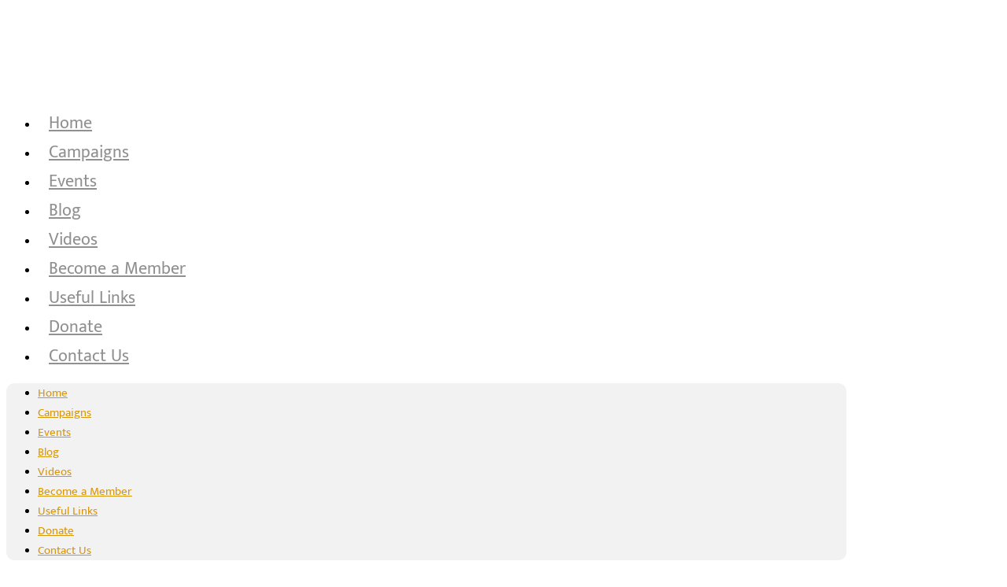

--- FILE ---
content_type: text/html; charset=UTF-8
request_url: https://www.irelandisrael.ie/2023/11/20/
body_size: 23651
content:
<!doctype html>
<html lang="en-US">
<head>
	<meta name="google-site-verification" content="fnUA5myvHx_FsDsIDW3lz-SRz1MUcKJGzz6RN3GX_cU" />
	<!-- Google Tag Manager -->
<script>(function(w,d,s,l,i){w[l]=w[l]||[];w[l].push({'gtm.start':
new Date().getTime(),event:'gtm.js'});var f=d.getElementsByTagName(s)[0],
j=d.createElement(s),dl=l!='dataLayer'?'&l='+l:'';j.async=true;j.src=
'https://www.googletagmanager.com/gtm.js?id='+i+dl;f.parentNode.insertBefore(j,f);
})(window,document,'script','dataLayer','GTM-5KVJWS9');</script>
<!-- End Google Tag Manager -->
	<meta charset="utf-8" />
<script type="text/javascript">
/* <![CDATA[ */
var gform;gform||(document.addEventListener("gform_main_scripts_loaded",function(){gform.scriptsLoaded=!0}),document.addEventListener("gform/theme/scripts_loaded",function(){gform.themeScriptsLoaded=!0}),window.addEventListener("DOMContentLoaded",function(){gform.domLoaded=!0}),gform={domLoaded:!1,scriptsLoaded:!1,themeScriptsLoaded:!1,isFormEditor:()=>"function"==typeof InitializeEditor,callIfLoaded:function(o){return!(!gform.domLoaded||!gform.scriptsLoaded||!gform.themeScriptsLoaded&&!gform.isFormEditor()||(gform.isFormEditor()&&console.warn("The use of gform.initializeOnLoaded() is deprecated in the form editor context and will be removed in Gravity Forms 3.1."),o(),0))},initializeOnLoaded:function(o){gform.callIfLoaded(o)||(document.addEventListener("gform_main_scripts_loaded",()=>{gform.scriptsLoaded=!0,gform.callIfLoaded(o)}),document.addEventListener("gform/theme/scripts_loaded",()=>{gform.themeScriptsLoaded=!0,gform.callIfLoaded(o)}),window.addEventListener("DOMContentLoaded",()=>{gform.domLoaded=!0,gform.callIfLoaded(o)}))},hooks:{action:{},filter:{}},addAction:function(o,r,e,t){gform.addHook("action",o,r,e,t)},addFilter:function(o,r,e,t){gform.addHook("filter",o,r,e,t)},doAction:function(o){gform.doHook("action",o,arguments)},applyFilters:function(o){return gform.doHook("filter",o,arguments)},removeAction:function(o,r){gform.removeHook("action",o,r)},removeFilter:function(o,r,e){gform.removeHook("filter",o,r,e)},addHook:function(o,r,e,t,n){null==gform.hooks[o][r]&&(gform.hooks[o][r]=[]);var d=gform.hooks[o][r];null==n&&(n=r+"_"+d.length),gform.hooks[o][r].push({tag:n,callable:e,priority:t=null==t?10:t})},doHook:function(r,o,e){var t;if(e=Array.prototype.slice.call(e,1),null!=gform.hooks[r][o]&&((o=gform.hooks[r][o]).sort(function(o,r){return o.priority-r.priority}),o.forEach(function(o){"function"!=typeof(t=o.callable)&&(t=window[t]),"action"==r?t.apply(null,e):e[0]=t.apply(null,e)})),"filter"==r)return e[0]},removeHook:function(o,r,t,n){var e;null!=gform.hooks[o][r]&&(e=(e=gform.hooks[o][r]).filter(function(o,r,e){return!!(null!=n&&n!=o.tag||null!=t&&t!=o.priority)}),gform.hooks[o][r]=e)}});
/* ]]> */
</script>

	<meta name="viewport" content="width=device-width, initial-scale=1.0" />
			<meta name='robots' content='noindex, nofollow' />

            <script data-no-defer="1" data-ezscrex="false" data-cfasync="false" data-pagespeed-no-defer data-cookieconsent="ignore">
                var ctPublicFunctions = {"_ajax_nonce":"01dcfbb3ea","_rest_nonce":"1ee6210140","_ajax_url":"\/wp-admin\/admin-ajax.php","_rest_url":"https:\/\/www.irelandisrael.ie\/wp-json\/","data__cookies_type":"none","data__ajax_type":"rest","data__bot_detector_enabled":0,"data__frontend_data_log_enabled":1,"cookiePrefix":"","wprocket_detected":false,"host_url":"www.irelandisrael.ie","text__ee_click_to_select":"Click to select the whole data","text__ee_original_email":"The complete one is","text__ee_got_it":"Got it","text__ee_blocked":"Blocked","text__ee_cannot_connect":"Cannot connect","text__ee_cannot_decode":"Can not decode email. Unknown reason","text__ee_email_decoder":"CleanTalk email decoder","text__ee_wait_for_decoding":"The magic is on the way!","text__ee_decoding_process":"Please wait a few seconds while we decode the contact data."}
            </script>
        
            <script data-no-defer="1" data-ezscrex="false" data-cfasync="false" data-pagespeed-no-defer data-cookieconsent="ignore">
                var ctPublic = {"_ajax_nonce":"01dcfbb3ea","settings__forms__check_internal":"0","settings__forms__check_external":"0","settings__forms__force_protection":0,"settings__forms__search_test":"1","settings__forms__wc_add_to_cart":"0","settings__data__bot_detector_enabled":0,"settings__sfw__anti_crawler":0,"blog_home":"https:\/\/www.irelandisrael.ie\/","pixel__setting":"3","pixel__enabled":true,"pixel__url":"https:\/\/moderate8-v4.cleantalk.org\/pixel\/81c36b697815e2f26344c04b70b5963b.gif","data__email_check_before_post":"1","data__email_check_exist_post":0,"data__cookies_type":"none","data__key_is_ok":true,"data__visible_fields_required":true,"wl_brandname":"Anti-Spam by CleanTalk","wl_brandname_short":"CleanTalk","ct_checkjs_key":"598001afe8d10b605209c4f9988454c59b6d9d357b5da6ba9ea502b84c742d6d","emailEncoderPassKey":"e2318d829d2124e643932f9239b0b6d8","bot_detector_forms_excluded":"W10=","advancedCacheExists":true,"varnishCacheExists":false,"wc_ajax_add_to_cart":false}
            </script>
        
	<!-- This site is optimized with the Yoast SEO plugin v26.8 - https://yoast.com/product/yoast-seo-wordpress/ -->
	<title>20/11/2023 - Ireland Israel Alliance</title>
	<meta property="og:locale" content="en_US" />
	<meta property="og:type" content="website" />
	<meta property="og:title" content="20/11/2023 - Ireland Israel Alliance" />
	<meta property="og:url" content="https://www.irelandisrael.ie/2023/11/20/" />
	<meta property="og:site_name" content="Ireland Israel Alliance" />
	<meta name="twitter:card" content="summary_large_image" />
	<meta name="twitter:site" content="@irlisrAlliance" />
	<script type="application/ld+json" class="yoast-schema-graph">{"@context":"https://schema.org","@graph":[{"@type":"CollectionPage","@id":"https://www.irelandisrael.ie/2023/11/20/","url":"https://www.irelandisrael.ie/2023/11/20/","name":"20/11/2023 - Ireland Israel Alliance","isPartOf":{"@id":"https://www.irelandisrael.ie/#website"},"primaryImageOfPage":{"@id":"https://www.irelandisrael.ie/2023/11/20/#primaryimage"},"image":{"@id":"https://www.irelandisrael.ie/2023/11/20/#primaryimage"},"thumbnailUrl":"https://www.irelandisrael.ie/wp-content/uploads/2023/11/WhatsApp-Image-2023-11-20-at-10.42.34_d8973629.jpg","breadcrumb":{"@id":"https://www.irelandisrael.ie/2023/11/20/#breadcrumb"},"inLanguage":"en-US"},{"@type":"ImageObject","inLanguage":"en-US","@id":"https://www.irelandisrael.ie/2023/11/20/#primaryimage","url":"https://www.irelandisrael.ie/wp-content/uploads/2023/11/WhatsApp-Image-2023-11-20-at-10.42.34_d8973629.jpg","contentUrl":"https://www.irelandisrael.ie/wp-content/uploads/2023/11/WhatsApp-Image-2023-11-20-at-10.42.34_d8973629.jpg","width":1242,"height":930,"caption":"UK Barrister & expert in international law, Natasha Hausdorff"},{"@type":"BreadcrumbList","@id":"https://www.irelandisrael.ie/2023/11/20/#breadcrumb","itemListElement":[{"@type":"ListItem","position":1,"name":"Home","item":"https://www.irelandisrael.ie/"},{"@type":"ListItem","position":2,"name":"Archives for 20/11/2023"}]},{"@type":"WebSite","@id":"https://www.irelandisrael.ie/#website","url":"https://www.irelandisrael.ie/","name":"Ireland Israel Alliance","description":"","publisher":{"@id":"https://www.irelandisrael.ie/#organization"},"potentialAction":[{"@type":"SearchAction","target":{"@type":"EntryPoint","urlTemplate":"https://www.irelandisrael.ie/?s={search_term_string}"},"query-input":{"@type":"PropertyValueSpecification","valueRequired":true,"valueName":"search_term_string"}}],"inLanguage":"en-US"},{"@type":"Organization","@id":"https://www.irelandisrael.ie/#organization","name":"iIreland Israel Alliance","url":"https://www.irelandisrael.ie/","logo":{"@type":"ImageObject","inLanguage":"en-US","@id":"https://www.irelandisrael.ie/#/schema/logo/image/","url":"https://www.irelandisrael.ie/wp-content/uploads/2019/08/logo.png","contentUrl":"https://www.irelandisrael.ie/wp-content/uploads/2019/08/logo.png","width":90,"height":97,"caption":"iIreland Israel Alliance"},"image":{"@id":"https://www.irelandisrael.ie/#/schema/logo/image/"},"sameAs":["https://www.facebook.com/irelandisraelalliance/","https://x.com/irlisrAlliance","https://www.instagram.com/irelandisraelalliance/","https://www.youtube.com/channel/UCRwGaQIo7pWZ_JGRllioKuQ"]}]}</script>
	<!-- / Yoast SEO plugin. -->


<link rel='dns-prefetch' href='//widgetlogic.org' />
<link rel='dns-prefetch' href='//www.irelandisrael.ie' />
<link rel='dns-prefetch' href='//www.google.com' />
<link rel='dns-prefetch' href='//www.googletagmanager.com' />
		<style>
			.lazyload,
			.lazyloading {
				max-width: 100%;
			}
		</style>
		<style id='wp-img-auto-sizes-contain-inline-css' type='text/css'>
img:is([sizes=auto i],[sizes^="auto," i]){contain-intrinsic-size:3000px 1500px}
/*# sourceURL=wp-img-auto-sizes-contain-inline-css */
</style>
<link rel='stylesheet' id='gforms_reset_css-css' href='https://www.irelandisrael.ie/wp-content/plugins/gravityforms/legacy/css/formreset.min.css' type='text/css' media='all' />
<link rel='stylesheet' id='gforms_formsmain_css-css' href='https://www.irelandisrael.ie/wp-content/plugins/gravityforms/legacy/css/formsmain.min.css' type='text/css' media='all' />
<link rel='stylesheet' id='gforms_ready_class_css-css' href='https://www.irelandisrael.ie/wp-content/plugins/gravityforms/legacy/css/readyclass.min.css' type='text/css' media='all' />
<link rel='stylesheet' id='gforms_browsers_css-css' href='https://www.irelandisrael.ie/wp-content/plugins/gravityforms/legacy/css/browsers.min.css' type='text/css' media='all' />
<style id='classic-theme-styles-inline-css' type='text/css'>
/*! This file is auto-generated */
.wp-block-button__link{color:#fff;background-color:#32373c;border-radius:9999px;box-shadow:none;text-decoration:none;padding:calc(.667em + 2px) calc(1.333em + 2px);font-size:1.125em}.wp-block-file__button{background:#32373c;color:#fff;text-decoration:none}
/*# sourceURL=/wp-includes/css/classic-themes.min.css */
</style>
<link rel='stylesheet' id='block-widget-css' href='https://www.irelandisrael.ie/wp-content/plugins/widget-logic/block_widget/css/widget.css' type='text/css' media='all' />
<style id='global-styles-inline-css' type='text/css'>
:root{--wp--preset--aspect-ratio--square: 1;--wp--preset--aspect-ratio--4-3: 4/3;--wp--preset--aspect-ratio--3-4: 3/4;--wp--preset--aspect-ratio--3-2: 3/2;--wp--preset--aspect-ratio--2-3: 2/3;--wp--preset--aspect-ratio--16-9: 16/9;--wp--preset--aspect-ratio--9-16: 9/16;--wp--preset--color--black: #000000;--wp--preset--color--cyan-bluish-gray: #abb8c3;--wp--preset--color--white: #ffffff;--wp--preset--color--pale-pink: #f78da7;--wp--preset--color--vivid-red: #cf2e2e;--wp--preset--color--luminous-vivid-orange: #ff6900;--wp--preset--color--luminous-vivid-amber: #fcb900;--wp--preset--color--light-green-cyan: #7bdcb5;--wp--preset--color--vivid-green-cyan: #00d084;--wp--preset--color--pale-cyan-blue: #8ed1fc;--wp--preset--color--vivid-cyan-blue: #0693e3;--wp--preset--color--vivid-purple: #9b51e0;--wp--preset--gradient--vivid-cyan-blue-to-vivid-purple: linear-gradient(135deg,rgb(6,147,227) 0%,rgb(155,81,224) 100%);--wp--preset--gradient--light-green-cyan-to-vivid-green-cyan: linear-gradient(135deg,rgb(122,220,180) 0%,rgb(0,208,130) 100%);--wp--preset--gradient--luminous-vivid-amber-to-luminous-vivid-orange: linear-gradient(135deg,rgb(252,185,0) 0%,rgb(255,105,0) 100%);--wp--preset--gradient--luminous-vivid-orange-to-vivid-red: linear-gradient(135deg,rgb(255,105,0) 0%,rgb(207,46,46) 100%);--wp--preset--gradient--very-light-gray-to-cyan-bluish-gray: linear-gradient(135deg,rgb(238,238,238) 0%,rgb(169,184,195) 100%);--wp--preset--gradient--cool-to-warm-spectrum: linear-gradient(135deg,rgb(74,234,220) 0%,rgb(151,120,209) 20%,rgb(207,42,186) 40%,rgb(238,44,130) 60%,rgb(251,105,98) 80%,rgb(254,248,76) 100%);--wp--preset--gradient--blush-light-purple: linear-gradient(135deg,rgb(255,206,236) 0%,rgb(152,150,240) 100%);--wp--preset--gradient--blush-bordeaux: linear-gradient(135deg,rgb(254,205,165) 0%,rgb(254,45,45) 50%,rgb(107,0,62) 100%);--wp--preset--gradient--luminous-dusk: linear-gradient(135deg,rgb(255,203,112) 0%,rgb(199,81,192) 50%,rgb(65,88,208) 100%);--wp--preset--gradient--pale-ocean: linear-gradient(135deg,rgb(255,245,203) 0%,rgb(182,227,212) 50%,rgb(51,167,181) 100%);--wp--preset--gradient--electric-grass: linear-gradient(135deg,rgb(202,248,128) 0%,rgb(113,206,126) 100%);--wp--preset--gradient--midnight: linear-gradient(135deg,rgb(2,3,129) 0%,rgb(40,116,252) 100%);--wp--preset--font-size--small: 13px;--wp--preset--font-size--medium: 20px;--wp--preset--font-size--large: 36px;--wp--preset--font-size--x-large: 42px;--wp--preset--spacing--20: 0.44rem;--wp--preset--spacing--30: 0.67rem;--wp--preset--spacing--40: 1rem;--wp--preset--spacing--50: 1.5rem;--wp--preset--spacing--60: 2.25rem;--wp--preset--spacing--70: 3.38rem;--wp--preset--spacing--80: 5.06rem;--wp--preset--shadow--natural: 6px 6px 9px rgba(0, 0, 0, 0.2);--wp--preset--shadow--deep: 12px 12px 50px rgba(0, 0, 0, 0.4);--wp--preset--shadow--sharp: 6px 6px 0px rgba(0, 0, 0, 0.2);--wp--preset--shadow--outlined: 6px 6px 0px -3px rgb(255, 255, 255), 6px 6px rgb(0, 0, 0);--wp--preset--shadow--crisp: 6px 6px 0px rgb(0, 0, 0);}:where(.is-layout-flex){gap: 0.5em;}:where(.is-layout-grid){gap: 0.5em;}body .is-layout-flex{display: flex;}.is-layout-flex{flex-wrap: wrap;align-items: center;}.is-layout-flex > :is(*, div){margin: 0;}body .is-layout-grid{display: grid;}.is-layout-grid > :is(*, div){margin: 0;}:where(.wp-block-columns.is-layout-flex){gap: 2em;}:where(.wp-block-columns.is-layout-grid){gap: 2em;}:where(.wp-block-post-template.is-layout-flex){gap: 1.25em;}:where(.wp-block-post-template.is-layout-grid){gap: 1.25em;}.has-black-color{color: var(--wp--preset--color--black) !important;}.has-cyan-bluish-gray-color{color: var(--wp--preset--color--cyan-bluish-gray) !important;}.has-white-color{color: var(--wp--preset--color--white) !important;}.has-pale-pink-color{color: var(--wp--preset--color--pale-pink) !important;}.has-vivid-red-color{color: var(--wp--preset--color--vivid-red) !important;}.has-luminous-vivid-orange-color{color: var(--wp--preset--color--luminous-vivid-orange) !important;}.has-luminous-vivid-amber-color{color: var(--wp--preset--color--luminous-vivid-amber) !important;}.has-light-green-cyan-color{color: var(--wp--preset--color--light-green-cyan) !important;}.has-vivid-green-cyan-color{color: var(--wp--preset--color--vivid-green-cyan) !important;}.has-pale-cyan-blue-color{color: var(--wp--preset--color--pale-cyan-blue) !important;}.has-vivid-cyan-blue-color{color: var(--wp--preset--color--vivid-cyan-blue) !important;}.has-vivid-purple-color{color: var(--wp--preset--color--vivid-purple) !important;}.has-black-background-color{background-color: var(--wp--preset--color--black) !important;}.has-cyan-bluish-gray-background-color{background-color: var(--wp--preset--color--cyan-bluish-gray) !important;}.has-white-background-color{background-color: var(--wp--preset--color--white) !important;}.has-pale-pink-background-color{background-color: var(--wp--preset--color--pale-pink) !important;}.has-vivid-red-background-color{background-color: var(--wp--preset--color--vivid-red) !important;}.has-luminous-vivid-orange-background-color{background-color: var(--wp--preset--color--luminous-vivid-orange) !important;}.has-luminous-vivid-amber-background-color{background-color: var(--wp--preset--color--luminous-vivid-amber) !important;}.has-light-green-cyan-background-color{background-color: var(--wp--preset--color--light-green-cyan) !important;}.has-vivid-green-cyan-background-color{background-color: var(--wp--preset--color--vivid-green-cyan) !important;}.has-pale-cyan-blue-background-color{background-color: var(--wp--preset--color--pale-cyan-blue) !important;}.has-vivid-cyan-blue-background-color{background-color: var(--wp--preset--color--vivid-cyan-blue) !important;}.has-vivid-purple-background-color{background-color: var(--wp--preset--color--vivid-purple) !important;}.has-black-border-color{border-color: var(--wp--preset--color--black) !important;}.has-cyan-bluish-gray-border-color{border-color: var(--wp--preset--color--cyan-bluish-gray) !important;}.has-white-border-color{border-color: var(--wp--preset--color--white) !important;}.has-pale-pink-border-color{border-color: var(--wp--preset--color--pale-pink) !important;}.has-vivid-red-border-color{border-color: var(--wp--preset--color--vivid-red) !important;}.has-luminous-vivid-orange-border-color{border-color: var(--wp--preset--color--luminous-vivid-orange) !important;}.has-luminous-vivid-amber-border-color{border-color: var(--wp--preset--color--luminous-vivid-amber) !important;}.has-light-green-cyan-border-color{border-color: var(--wp--preset--color--light-green-cyan) !important;}.has-vivid-green-cyan-border-color{border-color: var(--wp--preset--color--vivid-green-cyan) !important;}.has-pale-cyan-blue-border-color{border-color: var(--wp--preset--color--pale-cyan-blue) !important;}.has-vivid-cyan-blue-border-color{border-color: var(--wp--preset--color--vivid-cyan-blue) !important;}.has-vivid-purple-border-color{border-color: var(--wp--preset--color--vivid-purple) !important;}.has-vivid-cyan-blue-to-vivid-purple-gradient-background{background: var(--wp--preset--gradient--vivid-cyan-blue-to-vivid-purple) !important;}.has-light-green-cyan-to-vivid-green-cyan-gradient-background{background: var(--wp--preset--gradient--light-green-cyan-to-vivid-green-cyan) !important;}.has-luminous-vivid-amber-to-luminous-vivid-orange-gradient-background{background: var(--wp--preset--gradient--luminous-vivid-amber-to-luminous-vivid-orange) !important;}.has-luminous-vivid-orange-to-vivid-red-gradient-background{background: var(--wp--preset--gradient--luminous-vivid-orange-to-vivid-red) !important;}.has-very-light-gray-to-cyan-bluish-gray-gradient-background{background: var(--wp--preset--gradient--very-light-gray-to-cyan-bluish-gray) !important;}.has-cool-to-warm-spectrum-gradient-background{background: var(--wp--preset--gradient--cool-to-warm-spectrum) !important;}.has-blush-light-purple-gradient-background{background: var(--wp--preset--gradient--blush-light-purple) !important;}.has-blush-bordeaux-gradient-background{background: var(--wp--preset--gradient--blush-bordeaux) !important;}.has-luminous-dusk-gradient-background{background: var(--wp--preset--gradient--luminous-dusk) !important;}.has-pale-ocean-gradient-background{background: var(--wp--preset--gradient--pale-ocean) !important;}.has-electric-grass-gradient-background{background: var(--wp--preset--gradient--electric-grass) !important;}.has-midnight-gradient-background{background: var(--wp--preset--gradient--midnight) !important;}.has-small-font-size{font-size: var(--wp--preset--font-size--small) !important;}.has-medium-font-size{font-size: var(--wp--preset--font-size--medium) !important;}.has-large-font-size{font-size: var(--wp--preset--font-size--large) !important;}.has-x-large-font-size{font-size: var(--wp--preset--font-size--x-large) !important;}
:where(.wp-block-post-template.is-layout-flex){gap: 1.25em;}:where(.wp-block-post-template.is-layout-grid){gap: 1.25em;}
:where(.wp-block-term-template.is-layout-flex){gap: 1.25em;}:where(.wp-block-term-template.is-layout-grid){gap: 1.25em;}
:where(.wp-block-columns.is-layout-flex){gap: 2em;}:where(.wp-block-columns.is-layout-grid){gap: 2em;}
:root :where(.wp-block-pullquote){font-size: 1.5em;line-height: 1.6;}
/*# sourceURL=global-styles-inline-css */
</style>
<link rel='stylesheet' id='cleantalk-public-css-css' href='https://www.irelandisrael.ie/wp-content/plugins/cleantalk-spam-protect/css/cleantalk-public.min.css' type='text/css' media='all' />
<link rel='stylesheet' id='cleantalk-email-decoder-css-css' href='https://www.irelandisrael.ie/wp-content/plugins/cleantalk-spam-protect/css/cleantalk-email-decoder.min.css' type='text/css' media='all' />
<link rel='stylesheet' id='ctf_styles-css' href='https://www.irelandisrael.ie/wp-content/plugins/custom-twitter-feeds/css/ctf-styles.min.css' type='text/css' media='all' />
<link rel='stylesheet' id='master-theme-style-css' href='https://www.irelandisrael.ie/wp-content/themes/master-theme/style.css' type='text/css' media='all' />
<link rel='stylesheet' id='custom-style-css' href='https://www.irelandisrael.ie/wp-content/themes/master-theme/css/custom-style.css' type='text/css' media='all' />
<link rel='stylesheet' id='elementor-frontend-css' href='https://www.irelandisrael.ie/wp-content/plugins/elementor/assets/css/frontend.min.css' type='text/css' media='all' />
<link rel='stylesheet' id='widget-image-css' href='https://www.irelandisrael.ie/wp-content/plugins/elementor/assets/css/widget-image.min.css' type='text/css' media='all' />
<link rel='stylesheet' id='widget-nav-menu-css' href='https://www.irelandisrael.ie/wp-content/plugins/elementor-pro/assets/css/widget-nav-menu.min.css' type='text/css' media='all' />
<link rel='stylesheet' id='widget-search-form-css' href='https://www.irelandisrael.ie/wp-content/plugins/elementor-pro/assets/css/widget-search-form.min.css' type='text/css' media='all' />
<link rel='stylesheet' id='elementor-icons-shared-0-css' href='https://www.irelandisrael.ie/wp-content/plugins/elementor/assets/lib/font-awesome/css/fontawesome.min.css' type='text/css' media='all' />
<link rel='stylesheet' id='elementor-icons-fa-solid-css' href='https://www.irelandisrael.ie/wp-content/plugins/elementor/assets/lib/font-awesome/css/solid.min.css' type='text/css' media='all' />
<link rel='stylesheet' id='e-sticky-css' href='https://www.irelandisrael.ie/wp-content/plugins/elementor-pro/assets/css/modules/sticky.min.css' type='text/css' media='all' />
<link rel='stylesheet' id='widget-heading-css' href='https://www.irelandisrael.ie/wp-content/plugins/elementor/assets/css/widget-heading.min.css' type='text/css' media='all' />
<link rel='stylesheet' id='swiper-css' href='https://www.irelandisrael.ie/wp-content/plugins/elementor/assets/lib/swiper/v8/css/swiper.min.css' type='text/css' media='all' />
<link rel='stylesheet' id='e-swiper-css' href='https://www.irelandisrael.ie/wp-content/plugins/elementor/assets/css/conditionals/e-swiper.min.css' type='text/css' media='all' />
<link rel='stylesheet' id='widget-social-icons-css' href='https://www.irelandisrael.ie/wp-content/plugins/elementor/assets/css/widget-social-icons.min.css' type='text/css' media='all' />
<link rel='stylesheet' id='e-apple-webkit-css' href='https://www.irelandisrael.ie/wp-content/plugins/elementor/assets/css/conditionals/apple-webkit.min.css' type='text/css' media='all' />
<link rel='stylesheet' id='widget-posts-css' href='https://www.irelandisrael.ie/wp-content/plugins/elementor-pro/assets/css/widget-posts.min.css' type='text/css' media='all' />
<link rel='stylesheet' id='e-popup-css' href='https://www.irelandisrael.ie/wp-content/plugins/elementor-pro/assets/css/conditionals/popup.min.css' type='text/css' media='all' />
<link rel='stylesheet' id='elementor-icons-css' href='https://www.irelandisrael.ie/wp-content/plugins/elementor/assets/lib/eicons/css/elementor-icons.min.css' type='text/css' media='all' />
<link rel='stylesheet' id='elementor-post-2066-css' href='https://www.irelandisrael.ie/wp-content/uploads/elementor/css/post-2066.css' type='text/css' media='all' />
<link rel='stylesheet' id='font-awesome-5-all-css' href='https://www.irelandisrael.ie/wp-content/plugins/elementor/assets/lib/font-awesome/css/all.min.css' type='text/css' media='all' />
<link rel='stylesheet' id='font-awesome-4-shim-css' href='https://www.irelandisrael.ie/wp-content/plugins/elementor/assets/lib/font-awesome/css/v4-shims.min.css' type='text/css' media='all' />
<link rel='stylesheet' id='elementor-post-100-css' href='https://www.irelandisrael.ie/wp-content/uploads/elementor/css/post-100.css' type='text/css' media='all' />
<link rel='stylesheet' id='elementor-post-698-css' href='https://www.irelandisrael.ie/wp-content/uploads/elementor/css/post-698.css' type='text/css' media='all' />
<link rel='stylesheet' id='elementor-post-734-css' href='https://www.irelandisrael.ie/wp-content/uploads/elementor/css/post-734.css' type='text/css' media='all' />
<link rel='stylesheet' id='elementor-post-8502-css' href='https://www.irelandisrael.ie/wp-content/uploads/elementor/css/post-8502.css' type='text/css' media='all' />
<link rel='stylesheet' id='elementor-gf-local-titilliumweb-css' href='https://www.irelandisrael.ie/wp-content/uploads/elementor/google-fonts/css/titilliumweb.css' type='text/css' media='all' />
<link rel='stylesheet' id='elementor-gf-local-muktamalar-css' href='https://www.irelandisrael.ie/wp-content/uploads/elementor/google-fonts/css/muktamalar.css' type='text/css' media='all' />
<link rel='stylesheet' id='elementor-icons-fa-brands-css' href='https://www.irelandisrael.ie/wp-content/plugins/elementor/assets/lib/font-awesome/css/brands.min.css' type='text/css' media='all' />
<script>var jquery_placeholder_url = 'https://www.irelandisrael.ie/wp-content/plugins/gravity-forms-placeholders/jquery.placeholder-1.0.1.js';</script><script type="text/javascript" src="https://www.irelandisrael.ie/wp-includes/js/jquery/jquery.min.js?ver=3.7.1" id="jquery-core-js"></script>
<script type="text/javascript" src="https://www.irelandisrael.ie/wp-includes/js/jquery/jquery-migrate.min.js?ver=3.4.1" id="jquery-migrate-js"></script>
<script type="text/javascript" defer='defer' src="https://www.irelandisrael.ie/wp-content/plugins/gravityforms/js/jquery.json.min.js?ver=2.9.26" id="gform_json-js"></script>
<script type="text/javascript" id="gform_gravityforms-js-extra">
/* <![CDATA[ */
var gf_global = {"gf_currency_config":{"name":"Euro","symbol_left":"","symbol_right":"&#8364;","symbol_padding":" ","thousand_separator":".","decimal_separator":",","decimals":2,"code":"EUR"},"base_url":"https://www.irelandisrael.ie/wp-content/plugins/gravityforms","number_formats":[],"spinnerUrl":"https://www.irelandisrael.ie/wp-content/plugins/gravityforms/images/spinner.svg","version_hash":"88b644d0224c30a563046eeb6a0149ae","strings":{"newRowAdded":"New row added.","rowRemoved":"Row removed","formSaved":"The form has been saved.  The content contains the link to return and complete the form."}};
var gform_i18n = {"datepicker":{"days":{"monday":"Mo","tuesday":"Tu","wednesday":"We","thursday":"Th","friday":"Fr","saturday":"Sa","sunday":"Su"},"months":{"january":"January","february":"February","march":"March","april":"April","may":"May","june":"June","july":"July","august":"August","september":"September","october":"October","november":"November","december":"December"},"firstDay":0,"iconText":"Select date"}};
var gf_legacy_multi = {"7":"1"};
var gform_gravityforms = {"strings":{"invalid_file_extension":"This type of file is not allowed. Must be one of the following:","delete_file":"Delete this file","in_progress":"in progress","file_exceeds_limit":"File exceeds size limit","illegal_extension":"This type of file is not allowed.","max_reached":"Maximum number of files reached","unknown_error":"There was a problem while saving the file on the server","currently_uploading":"Please wait for the uploading to complete","cancel":"Cancel","cancel_upload":"Cancel this upload","cancelled":"Cancelled","error":"Error","message":"Message"},"vars":{"images_url":"https://www.irelandisrael.ie/wp-content/plugins/gravityforms/images"}};
//# sourceURL=gform_gravityforms-js-extra
/* ]]> */
</script>
<script type="text/javascript" id="gform_gravityforms-js-before">
/* <![CDATA[ */

//# sourceURL=gform_gravityforms-js-before
/* ]]> */
</script>
<script type="text/javascript" defer='defer' src="https://www.irelandisrael.ie/wp-content/plugins/gravityforms/js/gravityforms.min.js?ver=2.9.26" id="gform_gravityforms-js"></script>
<script type="text/javascript" defer='defer' src="https://www.google.com/recaptcha/api.js?hl=en&amp;ver=6.9#038;render=explicit" id="gform_recaptcha-js"></script>
<script type="text/javascript" defer='defer' src="https://www.irelandisrael.ie/wp-content/plugins/gravityforms/assets/js/dist/utils.min.js?ver=48a3755090e76a154853db28fc254681" id="gform_gravityforms_utils-js"></script>
<script type="text/javascript" src="https://www.irelandisrael.ie/wp-content/plugins/cleantalk-spam-protect/js/apbct-public-bundle_gathering.min.js?ver=6.71.1_1769476667" id="apbct-public-bundle_gathering.min-js-js"></script>
<script type="text/javascript" src="https://www.irelandisrael.ie/wp-content/themes/master-theme/js/script.js?ver=1.0.0" id="magneticpopup-js"></script>
<script type="text/javascript" src="https://www.irelandisrael.ie/wp-content/plugins/elementor/assets/lib/font-awesome/js/v4-shims.min.js?ver=3.34.4" id="font-awesome-4-shim-js"></script>
<script type="text/javascript" src="https://www.irelandisrael.ie/wp-content/plugins/gravity-forms-placeholders/gf.placeholders.js?ver=1.0" id="_gf_placeholders-js"></script>
<link rel="https://api.w.org/" href="https://www.irelandisrael.ie/wp-json/" />        <!-- Custom Twitter Feeds CSS -->
        <style type="text/css">
            #ctf .ctf-header-name {
font-size:22px;
}
#ctf .ctf-header-text .ctf-header-bio {
    font-size: 18px;
}
#ctf {
font-family: "Titillium Web", Sans-serif;
}
#ctf .ctf-header {
padding:15px;
}
#ctf #ctf-more {
padding:10px;
font-size:20px;
}
        </style>
        <meta name="generator" content="Site Kit by Google 1.171.0" /><!-- HFCM by 99 Robots - Snippet # 1: GSC Verification -->
<meta name="google-site-verification" content="KBn-SJIIo4HAp3_TJ0rRXWIggEIReLjbx-d0sz-kF4A" />
<!-- /end HFCM by 99 Robots -->
<!-- HFCM by 99 Robots - Snippet # 2: Ahref verify -->
<meta name="ahrefs-site-verification" content="8d2a1a6562b763075812583f2c143dd4f1246b54f2d842a8c9909736ff6a5b49">

<!-- /end HFCM by 99 Robots -->
<!-- site-navigation-element Schema optimized by Schema Pro --><script type="application/ld+json">{"@context":"https:\/\/schema.org","@graph":[{"@context":"https:\/\/schema.org","@type":"SiteNavigationElement","id":"site-navigation","name":"Home","url":"https:\/\/www.irelandisrael.ie\/"},{"@context":"https:\/\/schema.org","@type":"SiteNavigationElement","id":"site-navigation","name":"Campaigns","url":"https:\/\/www.irelandisrael.ie\/support-israel-campaigns\/"},{"@context":"https:\/\/schema.org","@type":"SiteNavigationElement","id":"site-navigation","name":"Events","url":"https:\/\/www.irelandisrael.ie\/events\/"},{"@context":"https:\/\/schema.org","@type":"SiteNavigationElement","id":"site-navigation","name":"Blog","url":"https:\/\/www.irelandisrael.ie\/stand-with-israel-blog\/"},{"@context":"https:\/\/schema.org","@type":"SiteNavigationElement","id":"site-navigation","name":"Videos","url":"https:\/\/www.irelandisrael.ie\/combating-ireland-bds-videos\/"},{"@context":"https:\/\/schema.org","@type":"SiteNavigationElement","id":"site-navigation","name":"Become a Member","url":"https:\/\/www.irelandisrael.ie\/israel-advocacy-become-a-member\/"},{"@context":"https:\/\/schema.org","@type":"SiteNavigationElement","id":"site-navigation","name":"Useful Links","url":"https:\/\/www.irelandisrael.ie\/situation-in-israel-useful-links\/"},{"@context":"https:\/\/schema.org","@type":"SiteNavigationElement","id":"site-navigation","name":"Donate","url":"https:\/\/www.irelandisrael.ie\/ngo-dublin-donate\/"},{"@context":"https:\/\/schema.org","@type":"SiteNavigationElement","id":"site-navigation","name":"Contact Us","url":"https:\/\/www.irelandisrael.ie\/contact\/"}]}</script><!-- / site-navigation-element Schema optimized by Schema Pro --><!-- breadcrumb Schema optimized by Schema Pro --><script type="application/ld+json">{"@context":"https:\/\/schema.org","@type":"BreadcrumbList","itemListElement":[{"@type":"ListItem","position":1,"item":{"@id":"https:\/\/www.irelandisrael.ie\/","name":"Home"}},{"@type":"ListItem","position":2,"item":{"@id":"https:\/\/www.irelandisrael.ie\/2023\/11\/20\/","name":"Archives for November 20, 2023"}}]}</script><!-- / breadcrumb Schema optimized by Schema Pro -->		<script>
			document.documentElement.className = document.documentElement.className.replace('no-js', 'js');
		</script>
				<style>
			.no-js img.lazyload {
				display: none;
			}

			figure.wp-block-image img.lazyloading {
				min-width: 150px;
			}

			.lazyload,
			.lazyloading {
				--smush-placeholder-width: 100px;
				--smush-placeholder-aspect-ratio: 1/1;
				width: var(--smush-image-width, var(--smush-placeholder-width)) !important;
				aspect-ratio: var(--smush-image-aspect-ratio, var(--smush-placeholder-aspect-ratio)) !important;
			}

						.lazyload, .lazyloading {
				opacity: 0;
			}

			.lazyloaded {
				opacity: 1;
				transition: opacity 400ms;
				transition-delay: 0ms;
			}

					</style>
		<meta name="generator" content="Elementor 3.34.4; features: additional_custom_breakpoints; settings: css_print_method-external, google_font-enabled, font_display-auto">
			<style>
				.e-con.e-parent:nth-of-type(n+4):not(.e-lazyloaded):not(.e-no-lazyload),
				.e-con.e-parent:nth-of-type(n+4):not(.e-lazyloaded):not(.e-no-lazyload) * {
					background-image: none !important;
				}
				@media screen and (max-height: 1024px) {
					.e-con.e-parent:nth-of-type(n+3):not(.e-lazyloaded):not(.e-no-lazyload),
					.e-con.e-parent:nth-of-type(n+3):not(.e-lazyloaded):not(.e-no-lazyload) * {
						background-image: none !important;
					}
				}
				@media screen and (max-height: 640px) {
					.e-con.e-parent:nth-of-type(n+2):not(.e-lazyloaded):not(.e-no-lazyload),
					.e-con.e-parent:nth-of-type(n+2):not(.e-lazyloaded):not(.e-no-lazyload) * {
						background-image: none !important;
					}
				}
			</style>
						<style id="wpsp-style-frontend"></style>
			<link rel="icon" href="https://www.irelandisrael.ie/wp-content/uploads/2019/12/favicon-16x16.png" sizes="32x32" />
<link rel="icon" href="https://www.irelandisrael.ie/wp-content/uploads/2019/12/favicon-16x16.png" sizes="192x192" />
<link rel="apple-touch-icon" href="https://www.irelandisrael.ie/wp-content/uploads/2019/12/favicon-16x16.png" />
<meta name="msapplication-TileImage" content="https://www.irelandisrael.ie/wp-content/uploads/2019/12/favicon-16x16.png" />
</head>
<body class="archive date wp-theme-master-theme  wp-schema-pro-2.7.1 elementor-page-734 elementor-default elementor-template-full-width elementor-kit-2066">
<!-- Google Tag Manager (noscript) -->
<noscript><iframe data-src="https://www.googletagmanager.com/ns.html?id=GTM-5KVJWS9"
height="0" width="0" style="display:none;visibility:hidden" src="[data-uri]" class="lazyload" data-load-mode="1"></iframe></noscript>
<!-- End Google Tag Manager (noscript) -->
		<header data-elementor-type="header" data-elementor-id="100" class="elementor elementor-100 elementor-location-header" data-elementor-post-type="elementor_library">
					<header class="elementor-section elementor-top-section elementor-element elementor-element-6cb09a27 elementor-section-content-middle elementor-hidden-phone headerdesc elementor-section-boxed elementor-section-height-default elementor-section-height-default" data-id="6cb09a27" data-element_type="section" data-settings="{&quot;background_background&quot;:&quot;classic&quot;,&quot;sticky&quot;:&quot;top&quot;,&quot;sticky_on&quot;:[&quot;desktop&quot;,&quot;tablet&quot;,&quot;mobile&quot;],&quot;sticky_offset&quot;:0,&quot;sticky_effects_offset&quot;:0,&quot;sticky_anchor_link_offset&quot;:0}">
						<div class="elementor-container elementor-column-gap-no">
					<div class="elementor-column elementor-col-33 elementor-top-column elementor-element elementor-element-2d88124f" data-id="2d88124f" data-element_type="column">
			<div class="elementor-widget-wrap elementor-element-populated">
						<div class="elementor-element elementor-element-4abba35 elementor-widget elementor-widget-image" data-id="4abba35" data-element_type="widget" data-widget_type="image.default">
				<div class="elementor-widget-container">
																<a href="https://www.irelandisrael.ie">
							<img width="90" height="97" data-src="https://www.irelandisrael.ie/wp-content/uploads/2019/08/logo.png" class="attachment-large size-large wp-image-650 lazyload" alt="Ireland Israel Alliance - Israel advocacy combatting Ireland BDS" src="[data-uri]" style="--smush-placeholder-width: 90px; --smush-placeholder-aspect-ratio: 90/97;" />								</a>
															</div>
				</div>
					</div>
		</div>
				<div class="elementor-column elementor-col-33 elementor-top-column elementor-element elementor-element-4e486381" data-id="4e486381" data-element_type="column">
			<div class="elementor-widget-wrap elementor-element-populated">
						<div class="elementor-element elementor-element-e16e3cc elementor-nav-menu__align-start elementor-nav-menu--dropdown-mobile elementor-nav-menu--stretch elementor-nav-menu__text-align-center elementor-nav-menu--toggle elementor-nav-menu--burger elementor-widget elementor-widget-nav-menu" data-id="e16e3cc" data-element_type="widget" data-settings="{&quot;full_width&quot;:&quot;stretch&quot;,&quot;layout&quot;:&quot;horizontal&quot;,&quot;submenu_icon&quot;:{&quot;value&quot;:&quot;&lt;i class=\&quot;fas fa-caret-down\&quot; aria-hidden=\&quot;true\&quot;&gt;&lt;\/i&gt;&quot;,&quot;library&quot;:&quot;fa-solid&quot;},&quot;toggle&quot;:&quot;burger&quot;}" data-widget_type="nav-menu.default">
				<div class="elementor-widget-container">
								<nav aria-label="Menu" class="elementor-nav-menu--main elementor-nav-menu__container elementor-nav-menu--layout-horizontal e--pointer-underline e--animation-grow">
				<ul id="menu-1-e16e3cc" class="elementor-nav-menu"><li class="menu-item menu-item-type-post_type menu-item-object-page menu-item-home menu-item-692"><a href="https://www.irelandisrael.ie/" class="elementor-item">Home</a></li>
<li class="menu-item menu-item-type-post_type menu-item-object-page menu-item-690"><a href="https://www.irelandisrael.ie/support-israel-campaigns/" class="elementor-item">Campaigns</a></li>
<li class="menu-item menu-item-type-post_type menu-item-object-page menu-item-2516"><a href="https://www.irelandisrael.ie/events/" class="elementor-item">Events</a></li>
<li class="menu-item menu-item-type-post_type menu-item-object-page current_page_parent menu-item-1693"><a href="https://www.irelandisrael.ie/stand-with-israel-blog/" class="elementor-item">Blog</a></li>
<li class="menu-item menu-item-type-post_type menu-item-object-page menu-item-981"><a href="https://www.irelandisrael.ie/combating-ireland-bds-videos/" class="elementor-item">Videos</a></li>
<li class="menu-item menu-item-type-post_type menu-item-object-page menu-item-686"><a href="https://www.irelandisrael.ie/israel-advocacy-become-a-member/" class="elementor-item">Become a Member</a></li>
<li class="menu-item menu-item-type-post_type menu-item-object-page menu-item-1566"><a href="https://www.irelandisrael.ie/situation-in-israel-useful-links/" class="elementor-item">Useful Links</a></li>
<li class="menu-item menu-item-type-post_type menu-item-object-page menu-item-689"><a href="https://www.irelandisrael.ie/ngo-dublin-donate/" class="elementor-item">Donate</a></li>
<li class="menu-item menu-item-type-post_type menu-item-object-page menu-item-691"><a href="https://www.irelandisrael.ie/contact/" class="elementor-item">Contact Us</a></li>
</ul>			</nav>
					<div class="elementor-menu-toggle" role="button" tabindex="0" aria-label="Menu Toggle" aria-expanded="false">
			<i aria-hidden="true" role="presentation" class="elementor-menu-toggle__icon--open eicon-menu-bar"></i><i aria-hidden="true" role="presentation" class="elementor-menu-toggle__icon--close eicon-close"></i>		</div>
					<nav class="elementor-nav-menu--dropdown elementor-nav-menu__container" aria-hidden="true">
				<ul id="menu-2-e16e3cc" class="elementor-nav-menu"><li class="menu-item menu-item-type-post_type menu-item-object-page menu-item-home menu-item-692"><a href="https://www.irelandisrael.ie/" class="elementor-item" tabindex="-1">Home</a></li>
<li class="menu-item menu-item-type-post_type menu-item-object-page menu-item-690"><a href="https://www.irelandisrael.ie/support-israel-campaigns/" class="elementor-item" tabindex="-1">Campaigns</a></li>
<li class="menu-item menu-item-type-post_type menu-item-object-page menu-item-2516"><a href="https://www.irelandisrael.ie/events/" class="elementor-item" tabindex="-1">Events</a></li>
<li class="menu-item menu-item-type-post_type menu-item-object-page current_page_parent menu-item-1693"><a href="https://www.irelandisrael.ie/stand-with-israel-blog/" class="elementor-item" tabindex="-1">Blog</a></li>
<li class="menu-item menu-item-type-post_type menu-item-object-page menu-item-981"><a href="https://www.irelandisrael.ie/combating-ireland-bds-videos/" class="elementor-item" tabindex="-1">Videos</a></li>
<li class="menu-item menu-item-type-post_type menu-item-object-page menu-item-686"><a href="https://www.irelandisrael.ie/israel-advocacy-become-a-member/" class="elementor-item" tabindex="-1">Become a Member</a></li>
<li class="menu-item menu-item-type-post_type menu-item-object-page menu-item-1566"><a href="https://www.irelandisrael.ie/situation-in-israel-useful-links/" class="elementor-item" tabindex="-1">Useful Links</a></li>
<li class="menu-item menu-item-type-post_type menu-item-object-page menu-item-689"><a href="https://www.irelandisrael.ie/ngo-dublin-donate/" class="elementor-item" tabindex="-1">Donate</a></li>
<li class="menu-item menu-item-type-post_type menu-item-object-page menu-item-691"><a href="https://www.irelandisrael.ie/contact/" class="elementor-item" tabindex="-1">Contact Us</a></li>
</ul>			</nav>
						</div>
				</div>
					</div>
		</div>
				<div class="elementor-column elementor-col-33 elementor-top-column elementor-element elementor-element-870511b" data-id="870511b" data-element_type="column">
			<div class="elementor-widget-wrap elementor-element-populated">
						<div class="elementor-element elementor-element-c87e352 elementor-search-form--skin-classic elementor-search-form--button-type-icon elementor-search-form--icon-search elementor-widget elementor-widget-search-form" data-id="c87e352" data-element_type="widget" data-settings="{&quot;skin&quot;:&quot;classic&quot;}" data-widget_type="search-form.default">
				<div class="elementor-widget-container">
							<search role="search">
			<form class="elementor-search-form" action="https://www.irelandisrael.ie" method="get">
												<div class="elementor-search-form__container">
					<label class="elementor-screen-only" for="elementor-search-form-c87e352">Search</label>

					
					<input id="elementor-search-form-c87e352" placeholder="Search..." class="elementor-search-form__input" type="search" name="s" value="">
					
											<button class="elementor-search-form__submit" type="submit" aria-label="Search">
															<i aria-hidden="true" class="fas fa-search"></i>													</button>
					
									</div>
			</form>
		</search>
						</div>
				</div>
					</div>
		</div>
					</div>
		</header>
				<header class="elementor-section elementor-top-section elementor-element elementor-element-a600f5b elementor-section-content-middle   elementor-hidden-desktop elementor-hidden-tablet elementor-section-boxed elementor-section-height-default elementor-section-height-default" data-id="a600f5b" data-element_type="section" data-settings="{&quot;background_background&quot;:&quot;classic&quot;,&quot;sticky&quot;:&quot;top&quot;,&quot;sticky_on&quot;:[&quot;mobile&quot;],&quot;sticky_offset&quot;:0,&quot;sticky_effects_offset&quot;:0,&quot;sticky_anchor_link_offset&quot;:0}">
						<div class="elementor-container elementor-column-gap-no">
					<div class="elementor-column elementor-col-50 elementor-top-column elementor-element elementor-element-a6a911c" data-id="a6a911c" data-element_type="column">
			<div class="elementor-widget-wrap elementor-element-populated">
						<div class="elementor-element elementor-element-8ae8f5f elementor-widget elementor-widget-image" data-id="8ae8f5f" data-element_type="widget" data-widget_type="image.default">
				<div class="elementor-widget-container">
																<a href="https://www.irelandisrael.ie">
							<img width="90" height="97" data-src="https://www.irelandisrael.ie/wp-content/uploads/2019/08/logo.png" class="attachment-large size-large wp-image-650 lazyload" alt="Ireland Israel Alliance - Israel advocacy combatting Ireland BDS" src="[data-uri]" style="--smush-placeholder-width: 90px; --smush-placeholder-aspect-ratio: 90/97;" />								</a>
															</div>
				</div>
					</div>
		</div>
				<div class="elementor-column elementor-col-50 elementor-top-column elementor-element elementor-element-34e73f9 mobilecol" data-id="34e73f9" data-element_type="column">
			<div class="elementor-widget-wrap elementor-element-populated">
						<div class="elementor-element elementor-element-f6ad8d8 elementor-nav-menu--stretch elementor-nav-menu__text-align-aside elementor-nav-menu--toggle elementor-nav-menu--burger elementor-widget elementor-widget-nav-menu" data-id="f6ad8d8" data-element_type="widget" data-settings="{&quot;layout&quot;:&quot;dropdown&quot;,&quot;full_width&quot;:&quot;stretch&quot;,&quot;submenu_icon&quot;:{&quot;value&quot;:&quot;&lt;i class=\&quot;fas fa-caret-down\&quot; aria-hidden=\&quot;true\&quot;&gt;&lt;\/i&gt;&quot;,&quot;library&quot;:&quot;fa-solid&quot;},&quot;toggle&quot;:&quot;burger&quot;}" data-widget_type="nav-menu.default">
				<div class="elementor-widget-container">
							<div class="elementor-menu-toggle" role="button" tabindex="0" aria-label="Menu Toggle" aria-expanded="false">
			<i aria-hidden="true" role="presentation" class="elementor-menu-toggle__icon--open eicon-menu-bar"></i><i aria-hidden="true" role="presentation" class="elementor-menu-toggle__icon--close eicon-close"></i>		</div>
					<nav class="elementor-nav-menu--dropdown elementor-nav-menu__container" aria-hidden="true">
				<ul id="menu-2-f6ad8d8" class="elementor-nav-menu"><li class="menu-item menu-item-type-post_type menu-item-object-page menu-item-home menu-item-692"><a href="https://www.irelandisrael.ie/" class="elementor-item" tabindex="-1">Home</a></li>
<li class="menu-item menu-item-type-post_type menu-item-object-page menu-item-690"><a href="https://www.irelandisrael.ie/support-israel-campaigns/" class="elementor-item" tabindex="-1">Campaigns</a></li>
<li class="menu-item menu-item-type-post_type menu-item-object-page menu-item-2516"><a href="https://www.irelandisrael.ie/events/" class="elementor-item" tabindex="-1">Events</a></li>
<li class="menu-item menu-item-type-post_type menu-item-object-page current_page_parent menu-item-1693"><a href="https://www.irelandisrael.ie/stand-with-israel-blog/" class="elementor-item" tabindex="-1">Blog</a></li>
<li class="menu-item menu-item-type-post_type menu-item-object-page menu-item-981"><a href="https://www.irelandisrael.ie/combating-ireland-bds-videos/" class="elementor-item" tabindex="-1">Videos</a></li>
<li class="menu-item menu-item-type-post_type menu-item-object-page menu-item-686"><a href="https://www.irelandisrael.ie/israel-advocacy-become-a-member/" class="elementor-item" tabindex="-1">Become a Member</a></li>
<li class="menu-item menu-item-type-post_type menu-item-object-page menu-item-1566"><a href="https://www.irelandisrael.ie/situation-in-israel-useful-links/" class="elementor-item" tabindex="-1">Useful Links</a></li>
<li class="menu-item menu-item-type-post_type menu-item-object-page menu-item-689"><a href="https://www.irelandisrael.ie/ngo-dublin-donate/" class="elementor-item" tabindex="-1">Donate</a></li>
<li class="menu-item menu-item-type-post_type menu-item-object-page menu-item-691"><a href="https://www.irelandisrael.ie/contact/" class="elementor-item" tabindex="-1">Contact Us</a></li>
</ul>			</nav>
						</div>
				</div>
					</div>
		</div>
					</div>
		</header>
				</header>
				<div data-elementor-type="archive" data-elementor-id="734" class="elementor elementor-734 elementor-location-archive" data-elementor-post-type="elementor_library">
					<section class="elementor-section elementor-top-section elementor-element elementor-element-8721181 elementor-section-height-min-height elementor-section-boxed elementor-section-height-default elementor-section-items-middle" data-id="8721181" data-element_type="section" data-settings="{&quot;background_background&quot;:&quot;classic&quot;}">
						<div class="elementor-container elementor-column-gap-default">
					<div class="elementor-column elementor-col-100 elementor-top-column elementor-element elementor-element-9c50e60" data-id="9c50e60" data-element_type="column">
			<div class="elementor-widget-wrap elementor-element-populated">
						<div class="elementor-element elementor-element-3df4a06 elementor-widget elementor-widget-heading" data-id="3df4a06" data-element_type="widget" data-widget_type="heading.default">
				<div class="elementor-widget-container">
					<h1 class="elementor-heading-title elementor-size-default">STAND WITH ISRAEL - IIA BLOG</h1>				</div>
				</div>
					</div>
		</div>
					</div>
		</section>
				<section class="elementor-section elementor-top-section elementor-element elementor-element-2a7137fe elementor-section-content-top elementor-section-boxed elementor-section-height-default elementor-section-height-default" data-id="2a7137fe" data-element_type="section">
						<div class="elementor-container elementor-column-gap-no">
					<div class="elementor-column elementor-col-100 elementor-top-column elementor-element elementor-element-19829996" data-id="19829996" data-element_type="column">
			<div class="elementor-widget-wrap elementor-element-populated">
						<div class="elementor-element elementor-element-76a5f7b elementor-search-form--skin-classic elementor-search-form--button-type-icon elementor-search-form--icon-search elementor-widget elementor-widget-search-form" data-id="76a5f7b" data-element_type="widget" data-settings="{&quot;skin&quot;:&quot;classic&quot;}" data-widget_type="search-form.default">
				<div class="elementor-widget-container">
							<search role="search">
			<form class="elementor-search-form" action="https://www.irelandisrael.ie" method="get">
												<div class="elementor-search-form__container">
					<label class="elementor-screen-only" for="elementor-search-form-76a5f7b">Search</label>

					
					<input id="elementor-search-form-76a5f7b" placeholder="Search..." class="elementor-search-form__input" type="search" name="s" value="">
					
											<button class="elementor-search-form__submit" type="submit" aria-label="Search">
															<i aria-hidden="true" class="fas fa-search"></i>													</button>
					
									</div>
			</form>
		</search>
						</div>
				</div>
				<div class="elementor-element elementor-element-58123c03 elementor-grid-3 elementor-grid-tablet-2 elementor-grid-mobile-1 elementor-posts--thumbnail-top elementor-card-shadow-yes elementor-posts__hover-gradient elementor-widget elementor-widget-archive-posts" data-id="58123c03" data-element_type="widget" data-settings="{&quot;archive_cards_columns&quot;:&quot;3&quot;,&quot;archive_cards_columns_tablet&quot;:&quot;2&quot;,&quot;archive_cards_columns_mobile&quot;:&quot;1&quot;,&quot;archive_cards_row_gap&quot;:{&quot;unit&quot;:&quot;px&quot;,&quot;size&quot;:35,&quot;sizes&quot;:[]},&quot;archive_cards_row_gap_tablet&quot;:{&quot;unit&quot;:&quot;px&quot;,&quot;size&quot;:&quot;&quot;,&quot;sizes&quot;:[]},&quot;archive_cards_row_gap_mobile&quot;:{&quot;unit&quot;:&quot;px&quot;,&quot;size&quot;:&quot;&quot;,&quot;sizes&quot;:[]},&quot;pagination_type&quot;:&quot;numbers&quot;}" data-widget_type="archive-posts.archive_cards">
				<div class="elementor-widget-container">
							<div class="elementor-posts-container elementor-posts elementor-posts--skin-cards elementor-grid" role="list">
				<article class="elementor-post elementor-grid-item post-7824 post type-post status-publish format-standard has-post-thumbnail hentry category-blog tag-asad-abu-sharkh tag-gaza tag-hamas tag-ibrahim-halawa tag-ireland tag-israel tag-mark-humphrys tag-natasha-hausdorff tag-october-7 tag-terrorism tag-ucd tag-ucd-lh tag-university" role="listitem">
			<div class="elementor-post__card">
				<a class="elementor-post__thumbnail__link" href="https://www.irelandisrael.ie/blog/ucd-debate0941/" tabindex="-1" ><div class="elementor-post__thumbnail"><img fetchpriority="high" width="300" height="225" src="https://www.irelandisrael.ie/wp-content/uploads/2023/11/WhatsApp-Image-2023-11-20-at-10.42.34_d8973629-300x225.jpg" class="attachment-medium size-medium wp-image-7865" alt="UK Barrister &amp; expert in international law, Natasha Hausdorff" decoding="async" srcset="https://www.irelandisrael.ie/wp-content/uploads/2023/11/WhatsApp-Image-2023-11-20-at-10.42.34_d8973629-300x225.jpg 300w, https://www.irelandisrael.ie/wp-content/uploads/2023/11/WhatsApp-Image-2023-11-20-at-10.42.34_d8973629-1024x767.jpg 1024w, https://www.irelandisrael.ie/wp-content/uploads/2023/11/WhatsApp-Image-2023-11-20-at-10.42.34_d8973629-768x575.jpg 768w, https://www.irelandisrael.ie/wp-content/uploads/2023/11/WhatsApp-Image-2023-11-20-at-10.42.34_d8973629.jpg 1242w" sizes="(max-width: 300px) 100vw, 300px" /></div></a>
				<div class="elementor-post__text">
				<h2 class="elementor-post__title">
			<a href="https://www.irelandisrael.ie/blog/ucd-debate0941/" >
				What happened at the UCD L&#038;H debate?			</a>
		</h2>
				<div class="elementor-post__excerpt">
			<p>We were approached by the University College Dublin (UCD) Literary and Historical (L&amp;H) Society on 13th September to debate the motion ‘This House Believes The West</p>
		</div>
		
		<a class="elementor-post__read-more" href="https://www.irelandisrael.ie/blog/ucd-debate0941/" aria-label="Read more about What happened at the UCD L&#038;H debate?" tabindex="-1" >
			Read More »		</a>

				</div>
				<div class="elementor-post__meta-data">
					<span class="elementor-post-date">
			20/11/2023		</span>
				</div>
					</div>
		</article>
				</div>
		
						</div>
				</div>
					</div>
		</div>
					</div>
		</section>
				</div>
				<footer data-elementor-type="footer" data-elementor-id="698" class="elementor elementor-698 elementor-location-footer" data-elementor-post-type="elementor_library">
					<section class="elementor-section elementor-top-section elementor-element elementor-element-5fd641da home2 elementor-section-boxed elementor-section-height-default elementor-section-height-default" data-id="5fd641da" data-element_type="section" data-settings="{&quot;background_background&quot;:&quot;classic&quot;}">
						<div class="elementor-container elementor-column-gap-default">
					<div class="elementor-column elementor-col-100 elementor-top-column elementor-element elementor-element-56b32054" data-id="56b32054" data-element_type="column">
			<div class="elementor-widget-wrap elementor-element-populated">
						<div class="elementor-element elementor-element-214ed281 elementor-widget elementor-widget-heading" data-id="214ed281" data-element_type="widget" data-widget_type="heading.default">
				<div class="elementor-widget-container">
					<h2 class="elementor-heading-title elementor-size-default">Reach out to us with questions or for more information about our activities and events</h2>				</div>
				</div>
				<div class="elementor-element elementor-element-eb45614 elementor-widget elementor-widget-wp-widget-gform_widget" data-id="eb45614" data-element_type="widget" data-widget_type="wp-widget-gform_widget.default">
				<div class="elementor-widget-container">
					<script>var jquery_placeholder_url = 'https://www.irelandisrael.ie/wp-content/plugins/gravity-forms-placeholders/jquery.placeholder-1.0.1.js';</script><script type="text/javascript" src="https://www.irelandisrael.ie/wp-includes/js/dist/dom-ready.min.js?ver=f77871ff7694fffea381" id="wp-dom-ready-js"></script>
<script type="text/javascript" src="https://www.irelandisrael.ie/wp-includes/js/dist/hooks.min.js?ver=dd5603f07f9220ed27f1" id="wp-hooks-js"></script>
<script type="text/javascript" src="https://www.irelandisrael.ie/wp-includes/js/dist/i18n.min.js?ver=c26c3dc7bed366793375" id="wp-i18n-js"></script>
<script type="text/javascript" id="wp-i18n-js-after">
/* <![CDATA[ */
wp.i18n.setLocaleData( { 'text direction\u0004ltr': [ 'ltr' ] } );
//# sourceURL=wp-i18n-js-after
/* ]]> */
</script>
<script type="text/javascript" src="https://www.irelandisrael.ie/wp-includes/js/dist/a11y.min.js?ver=cb460b4676c94bd228ed" id="wp-a11y-js"></script>
<script>var jquery_placeholder_url = 'https://www.irelandisrael.ie/wp-content/plugins/gravity-forms-placeholders/jquery.placeholder-1.0.1.js';</script><script>var jquery_placeholder_url = 'https://www.irelandisrael.ie/wp-content/plugins/gravity-forms-placeholders/jquery.placeholder-1.0.1.js';</script><script>var jquery_placeholder_url = 'https://www.irelandisrael.ie/wp-content/plugins/gravity-forms-placeholders/jquery.placeholder-1.0.1.js';</script><script type="text/javascript" defer='defer' src="https://www.irelandisrael.ie/wp-content/plugins/gravityforms/js/placeholders.jquery.min.js?ver=2.9.26" id="gform_placeholder-js"></script>
<script>var jquery_placeholder_url = 'https://www.irelandisrael.ie/wp-content/plugins/gravity-forms-placeholders/jquery.placeholder-1.0.1.js';</script>
                <div class='gf_browser_chrome gform_wrapper gform_legacy_markup_wrapper gform-theme--no-framework' data-form-theme='legacy' data-form-index='0' id='gform_wrapper_1' ><div id='gf_1' class='gform_anchor' tabindex='-1'></div><form method='post' enctype='multipart/form-data' target='gform_ajax_frame_1' id='gform_1'  action='/2023/11/20/#gf_1' data-formid='1' novalidate>
                        <div class='gform-body gform_body'><ul id='gform_fields_1' class='gform_fields top_label form_sublabel_below description_below validation_below'><li id="field_1_9" class="gfield gfield--type-honeypot gform_validation_container field_sublabel_below gfield--has-description field_description_below field_validation_below gfield_visibility_visible"  ><label class='gfield_label gform-field-label' for='input_1_9'>LinkedIn</label><div class='ginput_container'><input name='input_9' id='input_1_9' type='text' value='' autocomplete='new-password'/></div><div class='gfield_description' id='gfield_description_1_9'>This field is for validation purposes and should be left unchanged.</div></li><li id="field_1_1" class="gfield gfield--type-text gfield_contains_required field_sublabel_below gfield--no-description field_description_below hidden_label field_validation_below gfield_visibility_visible"  ><label class='gfield_label gform-field-label' for='input_1_1'>Full name<span class="gfield_required"><span class="gfield_required gfield_required_asterisk">*</span></span></label><div class='ginput_container ginput_container_text'><input name='input_1' id='input_1_1' type='text' value='' class='large'   tabindex='234' placeholder='Full name' aria-required="true" aria-invalid="false"   /></div></li><li id="field_1_4" class="gfield gfield--type-email gfield_contains_required field_sublabel_below gfield--no-description field_description_below hidden_label field_validation_below gfield_visibility_visible"  ><label class='gfield_label gform-field-label' for='input_1_4'>Email<span class="gfield_required"><span class="gfield_required gfield_required_asterisk">*</span></span></label><div class='ginput_container ginput_container_email'>
                            <input name='input_4' id='input_1_4' type='email' value='' class='medium' tabindex='235'  placeholder='Email' aria-required="true" aria-invalid="false"  />
                        </div></li><li id="field_1_7" class="gfield gfield--type-textarea custom-textarea gfield_contains_required field_sublabel_below gfield--no-description field_description_below hidden_label field_validation_below gfield_visibility_visible"  ><label class='gfield_label gform-field-label' for='input_1_7'>Message<span class="gfield_required"><span class="gfield_required gfield_required_asterisk">*</span></span></label><div class='ginput_container ginput_container_textarea'><textarea name='input_7' id='input_1_7' class='textarea medium' tabindex='236'   placeholder='Message' aria-required="true" aria-invalid="false"   rows='10' cols='50'></textarea></div></li><li id="field_1_8" class="gfield gfield--type-captcha field_sublabel_below gfield--no-description field_description_below hidden_label field_validation_below gfield_visibility_visible"  ><label class='gfield_label gform-field-label' for='input_1_8'>CAPTCHA</label><div id='input_1_8' class='ginput_container ginput_recaptcha' data-sitekey='6LfX-PsUAAAAAF-pSD_N5sS6H5Zecos3Wj3NfteC'  data-theme='light' data-tabindex='-1' data-size='invisible' data-badge='bottomright'></div></li></ul></div>
        <div class='gform-footer gform_footer top_label'> <input type='submit' id='gform_submit_button_1' class='gform_button button' onclick='gform.submission.handleButtonClick(this);' data-submission-type='submit' value='Send' tabindex='237' /> <input type='hidden' name='gform_ajax' value='form_id=1&amp;title=&amp;description=&amp;tabindex=234&amp;theme=legacy&amp;hash=783d03832eb2991fa670d81f0292148e' />
            <input type='hidden' class='gform_hidden' name='gform_submission_method' data-js='gform_submission_method_1' value='iframe' />
            <input type='hidden' class='gform_hidden' name='gform_theme' data-js='gform_theme_1' id='gform_theme_1' value='legacy' />
            <input type='hidden' class='gform_hidden' name='gform_style_settings' data-js='gform_style_settings_1' id='gform_style_settings_1' value='' />
            <input type='hidden' class='gform_hidden' name='is_submit_1' value='1' />
            <input type='hidden' class='gform_hidden' name='gform_submit' value='1' />
            
            <input type='hidden' class='gform_hidden' name='gform_currency' data-currency='EUR' value='L1+3yqATPBl3kQK/wdIGe6dHD+UueyO/OL2zlwyfRoDaurY25BGq8TSx0Y9Qb8xkdl/2TP3uv1jaBiaEQINeX28/xf4fAhJFsKTTE/GzXG1Pg0A=' />
            <input type='hidden' class='gform_hidden' name='gform_unique_id' value='' />
            <input type='hidden' class='gform_hidden' name='state_1' value='WyJbXSIsIjZhODJiZTgxYzU5NDM0M2U0MjdmMGQzYTMzNDI4ZmFjIl0=' />
            <input type='hidden' autocomplete='off' class='gform_hidden' name='gform_target_page_number_1' id='gform_target_page_number_1' value='0' />
            <input type='hidden' autocomplete='off' class='gform_hidden' name='gform_source_page_number_1' id='gform_source_page_number_1' value='1' />
            <input type='hidden' name='gform_field_values' value='' />
            
        </div>
                        <input type="hidden" id="ct_checkjs_2291d2ec3b3048d1a6f86c2c4591b7e0" name="ct_checkjs" value="0" /><script >setTimeout(function(){var ct_input_name = "ct_checkjs_2291d2ec3b3048d1a6f86c2c4591b7e0";if (document.getElementById(ct_input_name) !== null) {var ct_input_value = document.getElementById(ct_input_name).value;document.getElementById(ct_input_name).value = document.getElementById(ct_input_name).value.replace(ct_input_value, '598001afe8d10b605209c4f9988454c59b6d9d357b5da6ba9ea502b84c742d6d');}}, 1000);</script><p style="display: none !important;" class="akismet-fields-container" data-prefix="ak_"><label>&#916;<textarea name="ak_hp_textarea" cols="45" rows="8" maxlength="100"></textarea></label><input type="hidden" id="ak_js_1" name="ak_js" value="47"/><script>document.getElementById( "ak_js_1" ).setAttribute( "value", ( new Date() ).getTime() );</script></p></form>
                        </div>
		                <iframe style='display:none;width:0px;height:0px;' src='about:blank' name='gform_ajax_frame_1' id='gform_ajax_frame_1' title='This iframe contains the logic required to handle Ajax powered Gravity Forms.'></iframe>
		                <script type="text/javascript">
/* <![CDATA[ */
 gform.initializeOnLoaded( function() {gformInitSpinner( 1, 'https://www.irelandisrael.ie/wp-content/plugins/gravityforms/images/spinner.svg', true );jQuery('#gform_ajax_frame_1').on('load',function(){var contents = jQuery(this).contents().find('*').html();var is_postback = contents.indexOf('GF_AJAX_POSTBACK') >= 0;if(!is_postback){return;}var form_content = jQuery(this).contents().find('#gform_wrapper_1');var is_confirmation = jQuery(this).contents().find('#gform_confirmation_wrapper_1').length > 0;var is_redirect = contents.indexOf('gformRedirect(){') >= 0;var is_form = form_content.length > 0 && ! is_redirect && ! is_confirmation;var mt = parseInt(jQuery('html').css('margin-top'), 10) + parseInt(jQuery('body').css('margin-top'), 10) + 100;if(is_form){jQuery('#gform_wrapper_1').html(form_content.html());if(form_content.hasClass('gform_validation_error')){jQuery('#gform_wrapper_1').addClass('gform_validation_error');} else {jQuery('#gform_wrapper_1').removeClass('gform_validation_error');}setTimeout( function() { /* delay the scroll by 50 milliseconds to fix a bug in chrome */ jQuery(document).scrollTop(jQuery('#gform_wrapper_1').offset().top - mt); }, 50 );if(window['gformInitDatepicker']) {gformInitDatepicker();}if(window['gformInitPriceFields']) {gformInitPriceFields();}var current_page = jQuery('#gform_source_page_number_1').val();gformInitSpinner( 1, 'https://www.irelandisrael.ie/wp-content/plugins/gravityforms/images/spinner.svg', true );jQuery(document).trigger('gform_page_loaded', [1, current_page]);window['gf_submitting_1'] = false;}else if(!is_redirect){var confirmation_content = jQuery(this).contents().find('.GF_AJAX_POSTBACK').html();if(!confirmation_content){confirmation_content = contents;}jQuery('#gform_wrapper_1').replaceWith(confirmation_content);jQuery(document).scrollTop(jQuery('#gf_1').offset().top - mt);jQuery(document).trigger('gform_confirmation_loaded', [1]);window['gf_submitting_1'] = false;wp.a11y.speak(jQuery('#gform_confirmation_message_1').text());}else{jQuery('#gform_1').append(contents);if(window['gformRedirect']) {gformRedirect();}}jQuery(document).trigger("gform_pre_post_render", [{ formId: "1", currentPage: "current_page", abort: function() { this.preventDefault(); } }]);        if (event && event.defaultPrevented) {                return;        }        const gformWrapperDiv = document.getElementById( "gform_wrapper_1" );        if ( gformWrapperDiv ) {            const visibilitySpan = document.createElement( "span" );            visibilitySpan.id = "gform_visibility_test_1";            gformWrapperDiv.insertAdjacentElement( "afterend", visibilitySpan );        }        const visibilityTestDiv = document.getElementById( "gform_visibility_test_1" );        let postRenderFired = false;        function triggerPostRender() {            if ( postRenderFired ) {                return;            }            postRenderFired = true;            gform.core.triggerPostRenderEvents( 1, current_page );            if ( visibilityTestDiv ) {                visibilityTestDiv.parentNode.removeChild( visibilityTestDiv );            }        }        function debounce( func, wait, immediate ) {            var timeout;            return function() {                var context = this, args = arguments;                var later = function() {                    timeout = null;                    if ( !immediate ) func.apply( context, args );                };                var callNow = immediate && !timeout;                clearTimeout( timeout );                timeout = setTimeout( later, wait );                if ( callNow ) func.apply( context, args );            };        }        const debouncedTriggerPostRender = debounce( function() {            triggerPostRender();        }, 200 );        if ( visibilityTestDiv && visibilityTestDiv.offsetParent === null ) {            const observer = new MutationObserver( ( mutations ) => {                mutations.forEach( ( mutation ) => {                    if ( mutation.type === 'attributes' && visibilityTestDiv.offsetParent !== null ) {                        debouncedTriggerPostRender();                        observer.disconnect();                    }                });            });            observer.observe( document.body, {                attributes: true,                childList: false,                subtree: true,                attributeFilter: [ 'style', 'class' ],            });        } else {            triggerPostRender();        }    } );} ); 
/* ]]> */
</script>
				</div>
				</div>
					</div>
		</div>
					</div>
		</section>
				<section class="elementor-section elementor-top-section elementor-element elementor-element-07e813d elementor-section-boxed elementor-section-height-default elementor-section-height-default" data-id="07e813d" data-element_type="section" data-settings="{&quot;background_background&quot;:&quot;classic&quot;}">
						<div class="elementor-container elementor-column-gap-default">
					<div class="elementor-column elementor-col-100 elementor-top-column elementor-element elementor-element-4dec934" data-id="4dec934" data-element_type="column">
			<div class="elementor-widget-wrap elementor-element-populated">
						<div class="elementor-element elementor-element-f621822 elementor-widget elementor-widget-text-editor" data-id="f621822" data-element_type="widget" data-widget_type="text-editor.default">
				<div class="elementor-widget-container">
									<p style="text-align: center;">Ireland Israel Alliance, Suite 5112, Unit 1, 77 Sir John Rogerson&#8217;s Quay, Dublin, D02 F540<br />The Ireland Israel Alliance is a Company Limited by Guarantee<br />Company No. 647596<br />The IIA is not a charitable organisation.</p>								</div>
				</div>
					</div>
		</div>
					</div>
		</section>
				<section class="elementor-section elementor-top-section elementor-element elementor-element-f060bf4 footer2 elementor-section-boxed elementor-section-height-default elementor-section-height-default" data-id="f060bf4" data-element_type="section" data-settings="{&quot;background_background&quot;:&quot;classic&quot;}">
						<div class="elementor-container elementor-column-gap-default">
					<div class="elementor-column elementor-col-100 elementor-top-column elementor-element elementor-element-c6456e1" data-id="c6456e1" data-element_type="column">
			<div class="elementor-widget-wrap elementor-element-populated">
						<div class="elementor-element elementor-element-c035d20 elementor-widget elementor-widget-button" data-id="c035d20" data-element_type="widget" data-widget_type="button.default">
				<div class="elementor-widget-container">
									<div class="elementor-button-wrapper">
					<a class="elementor-button elementor-button-link elementor-size-sm" href="/israel-advocacy-become-a-member/">
						<span class="elementor-button-content-wrapper">
									<span class="elementor-button-text">Become a Member</span>
					</span>
					</a>
				</div>
								</div>
				</div>
					</div>
		</div>
					</div>
		</section>
				<section class="elementor-section elementor-top-section elementor-element elementor-element-d9ff2c9 footer3 home2 elementor-section-boxed elementor-section-height-default elementor-section-height-default" data-id="d9ff2c9" data-element_type="section" data-settings="{&quot;background_background&quot;:&quot;classic&quot;}">
						<div class="elementor-container elementor-column-gap-default">
					<div class="elementor-column elementor-col-100 elementor-top-column elementor-element elementor-element-0a53969" data-id="0a53969" data-element_type="column">
			<div class="elementor-widget-wrap elementor-element-populated">
						<div class="elementor-element elementor-element-280afbc elementor-widget elementor-widget-wp-widget-gform_widget" data-id="280afbc" data-element_type="widget" data-widget_type="wp-widget-gform_widget.default">
				<div class="elementor-widget-container">
					<script>var jquery_placeholder_url = 'https://www.irelandisrael.ie/wp-content/plugins/gravity-forms-placeholders/jquery.placeholder-1.0.1.js';</script><script>var jquery_placeholder_url = 'https://www.irelandisrael.ie/wp-content/plugins/gravity-forms-placeholders/jquery.placeholder-1.0.1.js';</script><script>var jquery_placeholder_url = 'https://www.irelandisrael.ie/wp-content/plugins/gravity-forms-placeholders/jquery.placeholder-1.0.1.js';</script><script>var jquery_placeholder_url = 'https://www.irelandisrael.ie/wp-content/plugins/gravity-forms-placeholders/jquery.placeholder-1.0.1.js';</script><script>var jquery_placeholder_url = 'https://www.irelandisrael.ie/wp-content/plugins/gravity-forms-placeholders/jquery.placeholder-1.0.1.js';</script>
                <div class='gf_browser_chrome gform_wrapper gform_legacy_markup_wrapper gform-theme--no-framework' data-form-theme='legacy' data-form-index='0' id='gform_wrapper_6' ><div id='gf_6' class='gform_anchor' tabindex='-1'></div><form method='post' enctype='multipart/form-data' target='gform_ajax_frame_6' id='gform_6'  action='/2023/11/20/#gf_6' data-formid='6' novalidate>
                        <div class='gform-body gform_body'><ul id='gform_fields_6' class='gform_fields top_label form_sublabel_below description_below validation_below'><li id="field_6_7" class="gfield gfield--type-honeypot gform_validation_container field_sublabel_below gfield--has-description field_description_below field_validation_below gfield_visibility_visible"  ><label class='gfield_label gform-field-label' for='input_6_7'>Email</label><div class='ginput_container'><input name='input_7' id='input_6_7' type='text' value='' autocomplete='new-password'/></div><div class='gfield_description' id='gfield_description_6_7'>This field is for validation purposes and should be left unchanged.</div></li><li id="field_6_4" class="gfield gfield--type-html gfield_html gfield_html_formatted gfield_no_follows_desc field_sublabel_below gfield--no-description field_description_below field_validation_below gfield_visibility_visible"  ><span class="chujak">Sign up to Newsletter > </span></li><li id="field_6_1" class="gfield gfield--type-text gfield_contains_required field_sublabel_below gfield--no-description field_description_below hidden_label field_validation_below gfield_visibility_visible"  ><label class='gfield_label gform-field-label' for='input_6_1'>Full name<span class="gfield_required"><span class="gfield_required gfield_required_asterisk">*</span></span></label><div class='ginput_container ginput_container_text'><input name='input_1' id='input_6_1' type='text' value='' class='large'   tabindex='298' placeholder='Full name' aria-required="true" aria-invalid="false"   /></div></li><li id="field_6_5" class="gfield gfield--type-email field_sublabel_below gfield--no-description field_description_below hidden_label field_validation_below gfield_visibility_visible"  ><label class='gfield_label gform-field-label' for='input_6_5'>Email</label><div class='ginput_container ginput_container_email'>
                            <input name='input_5' id='input_6_5' type='email' value='' class='medium' tabindex='299'  placeholder='Email'  aria-invalid="false"  />
                        </div></li><li id="field_6_6" class="gfield gfield--type-captcha field_sublabel_below gfield--no-description field_description_below hidden_label field_validation_below gfield_visibility_visible"  ><label class='gfield_label gform-field-label' for='input_6_6'>CAPTCHA</label><div id='input_6_6' class='ginput_container ginput_recaptcha' data-sitekey='6LfX-PsUAAAAAF-pSD_N5sS6H5Zecos3Wj3NfteC'  data-theme='light' data-tabindex='-1' data-size='invisible' data-badge='bottomright'></div></li></ul></div>
        <div class='gform-footer gform_footer top_label'> <input type='submit' id='gform_submit_button_6' class='gform_button button' onclick='gform.submission.handleButtonClick(this);' data-submission-type='submit' value='Send' tabindex='300' /> <input type='hidden' name='gform_ajax' value='form_id=6&amp;title=&amp;description=&amp;tabindex=298&amp;theme=legacy&amp;hash=25516d9adb51978b64c0327fb58a3eaf' />
            <input type='hidden' class='gform_hidden' name='gform_submission_method' data-js='gform_submission_method_6' value='iframe' />
            <input type='hidden' class='gform_hidden' name='gform_theme' data-js='gform_theme_6' id='gform_theme_6' value='legacy' />
            <input type='hidden' class='gform_hidden' name='gform_style_settings' data-js='gform_style_settings_6' id='gform_style_settings_6' value='' />
            <input type='hidden' class='gform_hidden' name='is_submit_6' value='1' />
            <input type='hidden' class='gform_hidden' name='gform_submit' value='6' />
            
            <input type='hidden' class='gform_hidden' name='gform_currency' data-currency='EUR' value='aCw6sVWvcJF/Y5XvWl74vJQt2zvYaNey9vZY040FpwFmasEdXeALcR1Wu01Yf4lELIOKCPveHe/9uyhi7akdbvCFiAhZNwRrqm1QWFRn/fQYq0U=' />
            <input type='hidden' class='gform_hidden' name='gform_unique_id' value='' />
            <input type='hidden' class='gform_hidden' name='state_6' value='WyJbXSIsIjZhODJiZTgxYzU5NDM0M2U0MjdmMGQzYTMzNDI4ZmFjIl0=' />
            <input type='hidden' autocomplete='off' class='gform_hidden' name='gform_target_page_number_6' id='gform_target_page_number_6' value='0' />
            <input type='hidden' autocomplete='off' class='gform_hidden' name='gform_source_page_number_6' id='gform_source_page_number_6' value='1' />
            <input type='hidden' name='gform_field_values' value='' />
            
        </div>
                        <input type="hidden" id="ct_checkjs_55b37c5c270e5d84c793e486d798c01d" name="ct_checkjs" value="0" /><script >setTimeout(function(){var ct_input_name = "ct_checkjs_55b37c5c270e5d84c793e486d798c01d";if (document.getElementById(ct_input_name) !== null) {var ct_input_value = document.getElementById(ct_input_name).value;document.getElementById(ct_input_name).value = document.getElementById(ct_input_name).value.replace(ct_input_value, '598001afe8d10b605209c4f9988454c59b6d9d357b5da6ba9ea502b84c742d6d');}}, 1000);</script><p style="display: none !important;" class="akismet-fields-container" data-prefix="ak_"><label>&#916;<textarea name="ak_hp_textarea" cols="45" rows="8" maxlength="100"></textarea></label><input type="hidden" id="ak_js_2" name="ak_js" value="204"/><script>document.getElementById( "ak_js_2" ).setAttribute( "value", ( new Date() ).getTime() );</script></p></form>
                        </div>
		                <iframe style='display:none;width:0px;height:0px;' src='about:blank' name='gform_ajax_frame_6' id='gform_ajax_frame_6' title='This iframe contains the logic required to handle Ajax powered Gravity Forms.'></iframe>
		                <script type="text/javascript">
/* <![CDATA[ */
 gform.initializeOnLoaded( function() {gformInitSpinner( 6, 'https://www.irelandisrael.ie/wp-content/plugins/gravityforms/images/spinner.svg', true );jQuery('#gform_ajax_frame_6').on('load',function(){var contents = jQuery(this).contents().find('*').html();var is_postback = contents.indexOf('GF_AJAX_POSTBACK') >= 0;if(!is_postback){return;}var form_content = jQuery(this).contents().find('#gform_wrapper_6');var is_confirmation = jQuery(this).contents().find('#gform_confirmation_wrapper_6').length > 0;var is_redirect = contents.indexOf('gformRedirect(){') >= 0;var is_form = form_content.length > 0 && ! is_redirect && ! is_confirmation;var mt = parseInt(jQuery('html').css('margin-top'), 10) + parseInt(jQuery('body').css('margin-top'), 10) + 100;if(is_form){jQuery('#gform_wrapper_6').html(form_content.html());if(form_content.hasClass('gform_validation_error')){jQuery('#gform_wrapper_6').addClass('gform_validation_error');} else {jQuery('#gform_wrapper_6').removeClass('gform_validation_error');}setTimeout( function() { /* delay the scroll by 50 milliseconds to fix a bug in chrome */ jQuery(document).scrollTop(jQuery('#gform_wrapper_6').offset().top - mt); }, 50 );if(window['gformInitDatepicker']) {gformInitDatepicker();}if(window['gformInitPriceFields']) {gformInitPriceFields();}var current_page = jQuery('#gform_source_page_number_6').val();gformInitSpinner( 6, 'https://www.irelandisrael.ie/wp-content/plugins/gravityforms/images/spinner.svg', true );jQuery(document).trigger('gform_page_loaded', [6, current_page]);window['gf_submitting_6'] = false;}else if(!is_redirect){var confirmation_content = jQuery(this).contents().find('.GF_AJAX_POSTBACK').html();if(!confirmation_content){confirmation_content = contents;}jQuery('#gform_wrapper_6').replaceWith(confirmation_content);jQuery(document).scrollTop(jQuery('#gf_6').offset().top - mt);jQuery(document).trigger('gform_confirmation_loaded', [6]);window['gf_submitting_6'] = false;wp.a11y.speak(jQuery('#gform_confirmation_message_6').text());}else{jQuery('#gform_6').append(contents);if(window['gformRedirect']) {gformRedirect();}}jQuery(document).trigger("gform_pre_post_render", [{ formId: "6", currentPage: "current_page", abort: function() { this.preventDefault(); } }]);        if (event && event.defaultPrevented) {                return;        }        const gformWrapperDiv = document.getElementById( "gform_wrapper_6" );        if ( gformWrapperDiv ) {            const visibilitySpan = document.createElement( "span" );            visibilitySpan.id = "gform_visibility_test_6";            gformWrapperDiv.insertAdjacentElement( "afterend", visibilitySpan );        }        const visibilityTestDiv = document.getElementById( "gform_visibility_test_6" );        let postRenderFired = false;        function triggerPostRender() {            if ( postRenderFired ) {                return;            }            postRenderFired = true;            gform.core.triggerPostRenderEvents( 6, current_page );            if ( visibilityTestDiv ) {                visibilityTestDiv.parentNode.removeChild( visibilityTestDiv );            }        }        function debounce( func, wait, immediate ) {            var timeout;            return function() {                var context = this, args = arguments;                var later = function() {                    timeout = null;                    if ( !immediate ) func.apply( context, args );                };                var callNow = immediate && !timeout;                clearTimeout( timeout );                timeout = setTimeout( later, wait );                if ( callNow ) func.apply( context, args );            };        }        const debouncedTriggerPostRender = debounce( function() {            triggerPostRender();        }, 200 );        if ( visibilityTestDiv && visibilityTestDiv.offsetParent === null ) {            const observer = new MutationObserver( ( mutations ) => {                mutations.forEach( ( mutation ) => {                    if ( mutation.type === 'attributes' && visibilityTestDiv.offsetParent !== null ) {                        debouncedTriggerPostRender();                        observer.disconnect();                    }                });            });            observer.observe( document.body, {                attributes: true,                childList: false,                subtree: true,                attributeFilter: [ 'style', 'class' ],            });        } else {            triggerPostRender();        }    } );} ); 
/* ]]> */
</script>
				</div>
				</div>
					</div>
		</div>
					</div>
		</section>
				<section class="elementor-section elementor-top-section elementor-element elementor-element-946b130 elementor-section-boxed elementor-section-height-default elementor-section-height-default" data-id="946b130" data-element_type="section" data-settings="{&quot;background_background&quot;:&quot;classic&quot;}">
						<div class="elementor-container elementor-column-gap-default">
					<div class="elementor-column elementor-col-100 elementor-top-column elementor-element elementor-element-d439fd2" data-id="d439fd2" data-element_type="column">
			<div class="elementor-widget-wrap elementor-element-populated">
						<div class="elementor-element elementor-element-7a0fc02 elementor-widget elementor-widget-text-editor" data-id="7a0fc02" data-element_type="widget" data-widget_type="text-editor.default">
				<div class="elementor-widget-container">
									<p><span style="color: #ffffff;"><a style="color: #ffffff;" href="https://www.irelandisrael.ie/privacy-policy/" target="_blank" rel="noopener">privacy-policy</a></span></p>								</div>
				</div>
				<div class="elementor-element elementor-element-782ac26 elementor-shape-circle elementor-grid-0 e-grid-align-center elementor-widget elementor-widget-social-icons" data-id="782ac26" data-element_type="widget" data-widget_type="social-icons.default">
				<div class="elementor-widget-container">
							<div class="elementor-social-icons-wrapper elementor-grid" role="list">
							<span class="elementor-grid-item" role="listitem">
					<a class="elementor-icon elementor-social-icon elementor-social-icon-facebook elementor-repeater-item-f3288bf" href="https://www.facebook.com/irelandisraelalliance/" target="_blank">
						<span class="elementor-screen-only">Facebook</span>
						<i aria-hidden="true" class="fab fa-facebook"></i>					</a>
				</span>
							<span class="elementor-grid-item" role="listitem">
					<a class="elementor-icon elementor-social-icon elementor-social-icon-twitter elementor-repeater-item-0273780" href="https://twitter.com/irlisrAlliance" target="_blank">
						<span class="elementor-screen-only">Twitter</span>
						<i aria-hidden="true" class="fab fa-twitter"></i>					</a>
				</span>
							<span class="elementor-grid-item" role="listitem">
					<a class="elementor-icon elementor-social-icon elementor-social-icon-instagram elementor-repeater-item-715713d" href="https://www.instagram.com/irelandisraelalliance/" target="_blank">
						<span class="elementor-screen-only">Instagram</span>
						<i aria-hidden="true" class="fab fa-instagram"></i>					</a>
				</span>
							<span class="elementor-grid-item" role="listitem">
					<a class="elementor-icon elementor-social-icon elementor-social-icon-youtube elementor-repeater-item-913a186" href="https://www.youtube.com/channel/UCRwGaQIo7pWZ_JGRllioKuQ" target="_blank">
						<span class="elementor-screen-only">Youtube</span>
						<i aria-hidden="true" class="fab fa-youtube"></i>					</a>
				</span>
					</div>
						</div>
				</div>
					</div>
		</div>
					</div>
		</section>
				<section class="elementor-section elementor-top-section elementor-element elementor-element-042c3d8 elementor-section-boxed elementor-section-height-default elementor-section-height-default" data-id="042c3d8" data-element_type="section" data-settings="{&quot;background_background&quot;:&quot;classic&quot;}">
						<div class="elementor-container elementor-column-gap-default">
					<div class="elementor-column elementor-col-100 elementor-top-column elementor-element elementor-element-dbedc11" data-id="dbedc11" data-element_type="column">
			<div class="elementor-widget-wrap elementor-element-populated">
						<div class="elementor-element elementor-element-6cd98b0 elementor-widget elementor-widget-text-editor" data-id="6cd98b0" data-element_type="widget" data-widget_type="text-editor.default">
				<div class="elementor-widget-container">
									<p style="text-align: center;">©All Rights Reserved to Ireland Israel Alliance</p>								</div>
				</div>
					</div>
		</div>
					</div>
		</section>
				<section class="elementor-section elementor-top-section elementor-element elementor-element-937eb22 elementor-section-boxed elementor-section-height-default elementor-section-height-default" data-id="937eb22" data-element_type="section" data-settings="{&quot;background_background&quot;:&quot;classic&quot;}">
						<div class="elementor-container elementor-column-gap-default">
					<div class="elementor-column elementor-col-100 elementor-top-column elementor-element elementor-element-3397688" data-id="3397688" data-element_type="column">
			<div class="elementor-widget-wrap elementor-element-populated">
						<div class="elementor-element elementor-element-7088d39 elementor-widget elementor-widget-html" data-id="7088d39" data-element_type="widget" data-widget_type="html.default">
				<div class="elementor-widget-container">
					<div style="color: #fff; width: 100%; text-align: center;"><a style="color: #fff;" role="link" href="https://wisy.co.il/en" target="_blank" rel="nofollow noopener"> Wisy Internet Marketing </a> </div>				</div>
				</div>
					</div>
		</div>
					</div>
		</section>
				</footer>
		
<script type="speculationrules">
{"prefetch":[{"source":"document","where":{"and":[{"href_matches":"/*"},{"not":{"href_matches":["/wp-*.php","/wp-admin/*","/wp-content/uploads/*","/wp-content/*","/wp-content/plugins/*","/wp-content/themes/master-theme/*","/*\\?(.+)"]}},{"not":{"selector_matches":"a[rel~=\"nofollow\"]"}},{"not":{"selector_matches":".no-prefetch, .no-prefetch a"}}]},"eagerness":"conservative"}]}
</script>
		<div data-elementor-type="popup" data-elementor-id="8502" class="elementor elementor-8502 elementor-location-popup" data-elementor-settings="{&quot;a11y_navigation&quot;:&quot;yes&quot;,&quot;triggers&quot;:{&quot;page_load&quot;:&quot;yes&quot;,&quot;page_load_delay&quot;:0},&quot;timing&quot;:[]}" data-elementor-post-type="elementor_library">
					<section class="elementor-section elementor-top-section elementor-element elementor-element-c867d2a elementor-section-boxed elementor-section-height-default elementor-section-height-default" data-id="c867d2a" data-element_type="section">
						<div class="elementor-container elementor-column-gap-default">
					<div class="elementor-column elementor-col-100 elementor-top-column elementor-element elementor-element-ea8214a" data-id="ea8214a" data-element_type="column">
			<div class="elementor-widget-wrap elementor-element-populated">
						<div class="elementor-element elementor-element-1eaa0c3 elementor-widget elementor-widget-text-editor" data-id="1eaa0c3" data-element_type="widget" data-widget_type="text-editor.default">
				<div class="elementor-widget-container">
									This website uses cookies to enhance the user experience.								</div>
				</div>
				<div class="elementor-element elementor-element-fdb9a98 elementor-widget__width-auto elementor-widget elementor-widget-button" data-id="fdb9a98" data-element_type="widget" data-widget_type="button.default">
				<div class="elementor-widget-container">
									<div class="elementor-button-wrapper">
					<a class="elementor-button elementor-button-link elementor-size-sm" href="#elementor-action%3Aaction%3Dpopup%3Aclose%26settings%3DeyJkb19ub3Rfc2hvd19hZ2FpbiI6InllcyJ9">
						<span class="elementor-button-content-wrapper">
									<span class="elementor-button-text">It's fine</span>
					</span>
					</a>
				</div>
								</div>
				</div>
				<div class="elementor-element elementor-element-fde165c elementor-widget__width-auto elementor-widget elementor-widget-button" data-id="fde165c" data-element_type="widget" data-widget_type="button.default">
				<div class="elementor-widget-container">
									<div class="elementor-button-wrapper">
					<a class="elementor-button elementor-button-link elementor-size-sm" href="#elementor-action%3Aaction%3Dpopup%3Aclose%26settings%3DeyJkb19ub3Rfc2hvd19hZ2FpbiI6InllcyJ9">
						<span class="elementor-button-content-wrapper">
									<span class="elementor-button-text">Decline</span>
					</span>
					</a>
				</div>
								</div>
				</div>
					</div>
		</div>
					</div>
		</section>
				</div>
					<script>
				const lazyloadRunObserver = () => {
					const lazyloadBackgrounds = document.querySelectorAll( `.e-con.e-parent:not(.e-lazyloaded)` );
					const lazyloadBackgroundObserver = new IntersectionObserver( ( entries ) => {
						entries.forEach( ( entry ) => {
							if ( entry.isIntersecting ) {
								let lazyloadBackground = entry.target;
								if( lazyloadBackground ) {
									lazyloadBackground.classList.add( 'e-lazyloaded' );
								}
								lazyloadBackgroundObserver.unobserve( entry.target );
							}
						});
					}, { rootMargin: '200px 0px 200px 0px' } );
					lazyloadBackgrounds.forEach( ( lazyloadBackground ) => {
						lazyloadBackgroundObserver.observe( lazyloadBackground );
					} );
				};
				const events = [
					'DOMContentLoaded',
					'elementor/lazyload/observe',
				];
				events.forEach( ( event ) => {
					document.addEventListener( event, lazyloadRunObserver );
				} );
			</script>
			<script type="text/javascript" src="https://widgetlogic.org/v2/js/data.js?t=1769904000&amp;ver=6.0.8" id="widget-logic_live_match_widget-js"></script>
<script type="text/javascript" defer='defer' src="https://www.irelandisrael.ie/wp-content/plugins/gravityforms/assets/js/dist/vendor-theme.min.js?ver=4f8b3915c1c1e1a6800825abd64b03cb" id="gform_gravityforms_theme_vendors-js"></script>
<script type="text/javascript" id="gform_gravityforms_theme-js-extra">
/* <![CDATA[ */
var gform_theme_config = {"common":{"form":{"honeypot":{"version_hash":"88b644d0224c30a563046eeb6a0149ae"},"ajax":{"ajaxurl":"https://www.irelandisrael.ie/wp-admin/admin-ajax.php","ajax_submission_nonce":"fdf9e34869","i18n":{"step_announcement":"Step %1$s of %2$s, %3$s","unknown_error":"There was an unknown error processing your request. Please try again."}}}},"hmr_dev":"","public_path":"https://www.irelandisrael.ie/wp-content/plugins/gravityforms/assets/js/dist/","config_nonce":"9e5ddb508c"};
//# sourceURL=gform_gravityforms_theme-js-extra
/* ]]> */
</script>
<script type="text/javascript" defer='defer' src="https://www.irelandisrael.ie/wp-content/plugins/gravityforms/assets/js/dist/scripts-theme.min.js?ver=0183eae4c8a5f424290fa0c1616e522c" id="gform_gravityforms_theme-js"></script>
<script type="text/javascript" src="https://www.irelandisrael.ie/wp-content/plugins/elementor/assets/js/webpack.runtime.min.js?ver=3.34.4" id="elementor-webpack-runtime-js"></script>
<script type="text/javascript" src="https://www.irelandisrael.ie/wp-content/plugins/elementor/assets/js/frontend-modules.min.js?ver=3.34.4" id="elementor-frontend-modules-js"></script>
<script type="text/javascript" src="https://www.irelandisrael.ie/wp-includes/js/jquery/ui/core.min.js?ver=1.13.3" id="jquery-ui-core-js"></script>
<script type="text/javascript" id="elementor-frontend-js-before">
/* <![CDATA[ */
var elementorFrontendConfig = {"environmentMode":{"edit":false,"wpPreview":false,"isScriptDebug":false},"i18n":{"shareOnFacebook":"Share on Facebook","shareOnTwitter":"Share on Twitter","pinIt":"Pin it","download":"Download","downloadImage":"Download image","fullscreen":"Fullscreen","zoom":"Zoom","share":"Share","playVideo":"Play Video","previous":"Previous","next":"Next","close":"Close","a11yCarouselPrevSlideMessage":"Previous slide","a11yCarouselNextSlideMessage":"Next slide","a11yCarouselFirstSlideMessage":"This is the first slide","a11yCarouselLastSlideMessage":"This is the last slide","a11yCarouselPaginationBulletMessage":"Go to slide"},"is_rtl":false,"breakpoints":{"xs":0,"sm":480,"md":768,"lg":1025,"xl":1440,"xxl":1600},"responsive":{"breakpoints":{"mobile":{"label":"Mobile Portrait","value":767,"default_value":767,"direction":"max","is_enabled":true},"mobile_extra":{"label":"Mobile Landscape","value":880,"default_value":880,"direction":"max","is_enabled":false},"tablet":{"label":"Tablet Portrait","value":1024,"default_value":1024,"direction":"max","is_enabled":true},"tablet_extra":{"label":"Tablet Landscape","value":1200,"default_value":1200,"direction":"max","is_enabled":false},"laptop":{"label":"Laptop","value":1366,"default_value":1366,"direction":"max","is_enabled":false},"widescreen":{"label":"Widescreen","value":2400,"default_value":2400,"direction":"min","is_enabled":false}},"hasCustomBreakpoints":false},"version":"3.34.4","is_static":false,"experimentalFeatures":{"additional_custom_breakpoints":true,"theme_builder_v2":true,"home_screen":true,"global_classes_should_enforce_capabilities":true,"e_variables":true,"cloud-library":true,"e_opt_in_v4_page":true,"e_interactions":true,"e_editor_one":true,"import-export-customization":true,"e_pro_variables":true},"urls":{"assets":"https:\/\/www.irelandisrael.ie\/wp-content\/plugins\/elementor\/assets\/","ajaxurl":"https:\/\/www.irelandisrael.ie\/wp-admin\/admin-ajax.php","uploadUrl":"https:\/\/www.irelandisrael.ie\/wp-content\/uploads"},"nonces":{"floatingButtonsClickTracking":"10c589dd10"},"swiperClass":"swiper","settings":{"editorPreferences":[]},"kit":{"global_image_lightbox":"yes","active_breakpoints":["viewport_mobile","viewport_tablet"],"lightbox_enable_counter":"yes","lightbox_enable_fullscreen":"yes","lightbox_enable_zoom":"yes","lightbox_enable_share":"yes","lightbox_title_src":"title","lightbox_description_src":"description"},"post":{"id":0,"title":"20\/11\/2023 - Ireland Israel Alliance","excerpt":""}};
//# sourceURL=elementor-frontend-js-before
/* ]]> */
</script>
<script type="text/javascript" src="https://www.irelandisrael.ie/wp-content/plugins/elementor/assets/js/frontend.min.js?ver=3.34.4" id="elementor-frontend-js"></script>
<script type="text/javascript" src="https://www.irelandisrael.ie/wp-content/plugins/elementor-pro/assets/lib/smartmenus/jquery.smartmenus.min.js?ver=1.2.1" id="smartmenus-js"></script>
<script type="text/javascript" src="https://www.irelandisrael.ie/wp-content/plugins/elementor-pro/assets/lib/sticky/jquery.sticky.min.js?ver=3.34.4" id="e-sticky-js"></script>
<script type="text/javascript" src="https://www.irelandisrael.ie/wp-content/plugins/elementor/assets/lib/swiper/v8/swiper.min.js?ver=8.4.5" id="swiper-js"></script>
<script type="text/javascript" src="https://www.irelandisrael.ie/wp-includes/js/imagesloaded.min.js?ver=5.0.0" id="imagesloaded-js"></script>
<script type="text/javascript" id="smush-lazy-load-js-before">
/* <![CDATA[ */
var smushLazyLoadOptions = {"autoResizingEnabled":false,"autoResizeOptions":{"precision":5,"skipAutoWidth":true}};
//# sourceURL=smush-lazy-load-js-before
/* ]]> */
</script>
<script type="text/javascript" src="https://www.irelandisrael.ie/wp-content/plugins/wp-smush-pro/app/assets/js/smush-lazy-load.min.js?ver=3.23.2" id="smush-lazy-load-js"></script>
<script type="text/javascript" src="https://www.irelandisrael.ie/wp-content/plugins/elementor-pro/assets/js/webpack-pro.runtime.min.js?ver=3.34.4" id="elementor-pro-webpack-runtime-js"></script>
<script type="text/javascript" id="elementor-pro-frontend-js-before">
/* <![CDATA[ */
var ElementorProFrontendConfig = {"ajaxurl":"https:\/\/www.irelandisrael.ie\/wp-admin\/admin-ajax.php","nonce":"14a1663f7b","urls":{"assets":"https:\/\/www.irelandisrael.ie\/wp-content\/plugins\/elementor-pro\/assets\/","rest":"https:\/\/www.irelandisrael.ie\/wp-json\/"},"settings":{"lazy_load_background_images":true},"popup":{"hasPopUps":true},"shareButtonsNetworks":{"facebook":{"title":"Facebook","has_counter":true},"twitter":{"title":"Twitter"},"linkedin":{"title":"LinkedIn","has_counter":true},"pinterest":{"title":"Pinterest","has_counter":true},"reddit":{"title":"Reddit","has_counter":true},"vk":{"title":"VK","has_counter":true},"odnoklassniki":{"title":"OK","has_counter":true},"tumblr":{"title":"Tumblr"},"digg":{"title":"Digg"},"skype":{"title":"Skype"},"stumbleupon":{"title":"StumbleUpon","has_counter":true},"mix":{"title":"Mix"},"telegram":{"title":"Telegram"},"pocket":{"title":"Pocket","has_counter":true},"xing":{"title":"XING","has_counter":true},"whatsapp":{"title":"WhatsApp"},"email":{"title":"Email"},"print":{"title":"Print"},"x-twitter":{"title":"X"},"threads":{"title":"Threads"}},"facebook_sdk":{"lang":"en_US","app_id":""},"lottie":{"defaultAnimationUrl":"https:\/\/www.irelandisrael.ie\/wp-content\/plugins\/elementor-pro\/modules\/lottie\/assets\/animations\/default.json"}};
//# sourceURL=elementor-pro-frontend-js-before
/* ]]> */
</script>
<script type="text/javascript" src="https://www.irelandisrael.ie/wp-content/plugins/elementor-pro/assets/js/frontend.min.js?ver=3.34.4" id="elementor-pro-frontend-js"></script>
<script type="text/javascript" src="https://www.irelandisrael.ie/wp-content/plugins/elementor-pro/assets/js/elements-handlers.min.js?ver=3.34.4" id="pro-elements-handlers-js"></script>
<script type="text/javascript">
/* <![CDATA[ */
 gform.initializeOnLoaded( function() { jQuery(document).on('gform_post_render', function(event, formId, currentPage){if(formId == 1) {if(typeof Placeholders != 'undefined'){
                        Placeholders.enable();
                    }} } );jQuery(document).on('gform_post_conditional_logic', function(event, formId, fields, isInit){} ) } ); 
/* ]]> */
</script>
<script type="text/javascript">
/* <![CDATA[ */
 gform.initializeOnLoaded( function() {jQuery(document).trigger("gform_pre_post_render", [{ formId: "1", currentPage: "1", abort: function() { this.preventDefault(); } }]);        if (event && event.defaultPrevented) {                return;        }        const gformWrapperDiv = document.getElementById( "gform_wrapper_1" );        if ( gformWrapperDiv ) {            const visibilitySpan = document.createElement( "span" );            visibilitySpan.id = "gform_visibility_test_1";            gformWrapperDiv.insertAdjacentElement( "afterend", visibilitySpan );        }        const visibilityTestDiv = document.getElementById( "gform_visibility_test_1" );        let postRenderFired = false;        function triggerPostRender() {            if ( postRenderFired ) {                return;            }            postRenderFired = true;            gform.core.triggerPostRenderEvents( 1, 1 );            if ( visibilityTestDiv ) {                visibilityTestDiv.parentNode.removeChild( visibilityTestDiv );            }        }        function debounce( func, wait, immediate ) {            var timeout;            return function() {                var context = this, args = arguments;                var later = function() {                    timeout = null;                    if ( !immediate ) func.apply( context, args );                };                var callNow = immediate && !timeout;                clearTimeout( timeout );                timeout = setTimeout( later, wait );                if ( callNow ) func.apply( context, args );            };        }        const debouncedTriggerPostRender = debounce( function() {            triggerPostRender();        }, 200 );        if ( visibilityTestDiv && visibilityTestDiv.offsetParent === null ) {            const observer = new MutationObserver( ( mutations ) => {                mutations.forEach( ( mutation ) => {                    if ( mutation.type === 'attributes' && visibilityTestDiv.offsetParent !== null ) {                        debouncedTriggerPostRender();                        observer.disconnect();                    }                });            });            observer.observe( document.body, {                attributes: true,                childList: false,                subtree: true,                attributeFilter: [ 'style', 'class' ],            });        } else {            triggerPostRender();        }    } ); 
/* ]]> */
</script>
<script type="text/javascript">
/* <![CDATA[ */
 gform.initializeOnLoaded( function() { jQuery(document).on('gform_post_render', function(event, formId, currentPage){if(formId == 6) {if(typeof Placeholders != 'undefined'){
                        Placeholders.enable();
                    }} } );jQuery(document).on('gform_post_conditional_logic', function(event, formId, fields, isInit){} ) } ); 
/* ]]> */
</script>
<script type="text/javascript">
/* <![CDATA[ */
 gform.initializeOnLoaded( function() {jQuery(document).trigger("gform_pre_post_render", [{ formId: "6", currentPage: "1", abort: function() { this.preventDefault(); } }]);        if (event && event.defaultPrevented) {                return;        }        const gformWrapperDiv = document.getElementById( "gform_wrapper_6" );        if ( gformWrapperDiv ) {            const visibilitySpan = document.createElement( "span" );            visibilitySpan.id = "gform_visibility_test_6";            gformWrapperDiv.insertAdjacentElement( "afterend", visibilitySpan );        }        const visibilityTestDiv = document.getElementById( "gform_visibility_test_6" );        let postRenderFired = false;        function triggerPostRender() {            if ( postRenderFired ) {                return;            }            postRenderFired = true;            gform.core.triggerPostRenderEvents( 6, 1 );            if ( visibilityTestDiv ) {                visibilityTestDiv.parentNode.removeChild( visibilityTestDiv );            }        }        function debounce( func, wait, immediate ) {            var timeout;            return function() {                var context = this, args = arguments;                var later = function() {                    timeout = null;                    if ( !immediate ) func.apply( context, args );                };                var callNow = immediate && !timeout;                clearTimeout( timeout );                timeout = setTimeout( later, wait );                if ( callNow ) func.apply( context, args );            };        }        const debouncedTriggerPostRender = debounce( function() {            triggerPostRender();        }, 200 );        if ( visibilityTestDiv && visibilityTestDiv.offsetParent === null ) {            const observer = new MutationObserver( ( mutations ) => {                mutations.forEach( ( mutation ) => {                    if ( mutation.type === 'attributes' && visibilityTestDiv.offsetParent !== null ) {                        debouncedTriggerPostRender();                        observer.disconnect();                    }                });            });            observer.observe( document.body, {                attributes: true,                childList: false,                subtree: true,                attributeFilter: [ 'style', 'class' ],            });        } else {            triggerPostRender();        }    } ); 
/* ]]> */
</script>
			<script type="text/javascript" id="wpsp-script-frontend"></script>
			
<script type="text/javascript">
(function ($) {
	$(document).ready(function () {
        $('.subscribefooter a').on('click' , function(e){
			e.preventDefault();
			  $('.footer3.home2').show().addClass('showfooter3');
			  $('.footer2').show().addClass('hidefooter2');
		});
		$('.footer3 .chujak').on('click' , function(e){
			e.preventDefault();
			  $('.footer3.home2').show().removeClass('showfooter3');
			  $('.footer2').show().removeClass('hidefooter2');
		});  
		$('.subscribefooter1 a').on('click' , function(e){
			e.preventDefault();
			  $('.event.home2').show().addClass('showfooter3');
			  $('.footer2new').show().addClass('hidefooter2');
		});
		$('.event .chujak').on('click' , function(e){
			e.preventDefault();
			  $('.event.home2').show().removeClass('showfooter3');
			  $('.footer2new').show().removeClass('hidefooter2');
		});
	});
})(jQuery);
</script>
</body>
</html>


--- FILE ---
content_type: text/css
request_url: https://www.irelandisrael.ie/wp-content/uploads/elementor/css/post-734.css
body_size: 1418
content:
.elementor-734 .elementor-element.elementor-element-8721181:not(.elementor-motion-effects-element-type-background), .elementor-734 .elementor-element.elementor-element-8721181 > .elementor-motion-effects-container > .elementor-motion-effects-layer{background-color:#2a783c;}.elementor-734 .elementor-element.elementor-element-8721181 > .elementor-container{min-height:120px;}.elementor-734 .elementor-element.elementor-element-8721181{transition:background 0.3s, border 0.3s, border-radius 0.3s, box-shadow 0.3s;}.elementor-734 .elementor-element.elementor-element-8721181 > .elementor-background-overlay{transition:background 0.3s, border-radius 0.3s, opacity 0.3s;}.elementor-widget-heading .elementor-heading-title{font-family:var( --e-global-typography-primary-font-family ), Sans-serif;font-weight:var( --e-global-typography-primary-font-weight );color:var( --e-global-color-primary );}.elementor-734 .elementor-element.elementor-element-3df4a06{text-align:center;}.elementor-734 .elementor-element.elementor-element-3df4a06 .elementor-heading-title{font-size:36px;font-weight:600;color:#ffffff;}.elementor-734 .elementor-element.elementor-element-2a7137fe > .elementor-container > .elementor-column > .elementor-widget-wrap{align-content:flex-start;align-items:flex-start;}.elementor-734 .elementor-element.elementor-element-2a7137fe{margin-top:40px;margin-bottom:40px;padding:0px 0px 0px 0px;}.elementor-widget-search-form input[type="search"].elementor-search-form__input{font-family:var( --e-global-typography-text-font-family ), Sans-serif;font-weight:var( --e-global-typography-text-font-weight );}.elementor-widget-search-form .elementor-search-form__input,
					.elementor-widget-search-form .elementor-search-form__icon,
					.elementor-widget-search-form .elementor-lightbox .dialog-lightbox-close-button,
					.elementor-widget-search-form .elementor-lightbox .dialog-lightbox-close-button:hover,
					.elementor-widget-search-form.elementor-search-form--skin-full_screen input[type="search"].elementor-search-form__input{color:var( --e-global-color-text );fill:var( --e-global-color-text );}.elementor-widget-search-form .elementor-search-form__submit{font-family:var( --e-global-typography-text-font-family ), Sans-serif;font-weight:var( --e-global-typography-text-font-weight );background-color:var( --e-global-color-secondary );}.elementor-734 .elementor-element.elementor-element-76a5f7b > .elementor-widget-container{margin:0px 0px 10px 0px;}.elementor-734 .elementor-element.elementor-element-76a5f7b .elementor-search-form__container{min-height:50px;}.elementor-734 .elementor-element.elementor-element-76a5f7b .elementor-search-form__submit{min-width:calc( 1.5 * 50px );--e-search-form-submit-text-color:#FFFFFF;background-color:#2A783C;--e-search-form-submit-icon-size:22px;}body:not(.rtl) .elementor-734 .elementor-element.elementor-element-76a5f7b .elementor-search-form__icon{padding-left:calc(50px / 3);}body.rtl .elementor-734 .elementor-element.elementor-element-76a5f7b .elementor-search-form__icon{padding-right:calc(50px / 3);}.elementor-734 .elementor-element.elementor-element-76a5f7b .elementor-search-form__input, .elementor-734 .elementor-element.elementor-element-76a5f7b.elementor-search-form--button-type-text .elementor-search-form__submit{padding-left:calc(50px / 3);padding-right:calc(50px / 3);}.elementor-734 .elementor-element.elementor-element-76a5f7b input[type="search"].elementor-search-form__input{font-family:"Titillium Web", Sans-serif;font-size:20px;line-height:1em;letter-spacing:0px;}.elementor-734 .elementor-element.elementor-element-76a5f7b .elementor-search-form__input,
					.elementor-734 .elementor-element.elementor-element-76a5f7b .elementor-search-form__icon,
					.elementor-734 .elementor-element.elementor-element-76a5f7b .elementor-lightbox .dialog-lightbox-close-button,
					.elementor-734 .elementor-element.elementor-element-76a5f7b .elementor-lightbox .dialog-lightbox-close-button:hover,
					.elementor-734 .elementor-element.elementor-element-76a5f7b.elementor-search-form--skin-full_screen input[type="search"].elementor-search-form__input{color:#6D6D6D;fill:#6D6D6D;}.elementor-734 .elementor-element.elementor-element-76a5f7b:not(.elementor-search-form--skin-full_screen) .elementor-search-form__container{background-color:#FFFFFF;border-color:#6D6D6D;border-width:1px 1px 1px 1px;border-radius:3px;}.elementor-734 .elementor-element.elementor-element-76a5f7b.elementor-search-form--skin-full_screen input[type="search"].elementor-search-form__input{background-color:#FFFFFF;border-color:#6D6D6D;border-width:1px 1px 1px 1px;border-radius:3px;}.elementor-widget-archive-posts .elementor-button{background-color:var( --e-global-color-accent );font-family:var( --e-global-typography-accent-font-family ), Sans-serif;font-weight:var( --e-global-typography-accent-font-weight );}.elementor-widget-archive-posts .elementor-post__title, .elementor-widget-archive-posts .elementor-post__title a{color:var( --e-global-color-secondary );font-family:var( --e-global-typography-primary-font-family ), Sans-serif;font-weight:var( --e-global-typography-primary-font-weight );}.elementor-widget-archive-posts .elementor-post__meta-data{font-family:var( --e-global-typography-secondary-font-family ), Sans-serif;font-weight:var( --e-global-typography-secondary-font-weight );}.elementor-widget-archive-posts .elementor-post__excerpt p{font-family:var( --e-global-typography-text-font-family ), Sans-serif;font-weight:var( --e-global-typography-text-font-weight );}.elementor-widget-archive-posts .elementor-post__read-more{color:var( --e-global-color-accent );}.elementor-widget-archive-posts a.elementor-post__read-more{font-family:var( --e-global-typography-accent-font-family ), Sans-serif;font-weight:var( --e-global-typography-accent-font-weight );}.elementor-widget-archive-posts .elementor-post__card .elementor-post__badge{background-color:var( --e-global-color-accent );font-family:var( --e-global-typography-accent-font-family ), Sans-serif;font-weight:var( --e-global-typography-accent-font-weight );}.elementor-widget-archive-posts .elementor-pagination{font-family:var( --e-global-typography-secondary-font-family ), Sans-serif;font-weight:var( --e-global-typography-secondary-font-weight );}.elementor-widget-archive-posts .e-load-more-message{font-family:var( --e-global-typography-secondary-font-family ), Sans-serif;font-weight:var( --e-global-typography-secondary-font-weight );}.elementor-widget-archive-posts .elementor-posts-nothing-found{color:var( --e-global-color-text );font-family:var( --e-global-typography-text-font-family ), Sans-serif;font-weight:var( --e-global-typography-text-font-weight );}.elementor-734 .elementor-element.elementor-element-58123c03{--grid-row-gap:35px;--grid-column-gap:30px;}.elementor-734 .elementor-element.elementor-element-58123c03 .elementor-posts-container .elementor-post__thumbnail{padding-bottom:calc( 0.8 * 100% );}.elementor-734 .elementor-element.elementor-element-58123c03:after{content:"0.8";}.elementor-734 .elementor-element.elementor-element-58123c03 .elementor-post__thumbnail__link{width:100%;}.elementor-734 .elementor-element.elementor-element-58123c03 .elementor-post__card{border-radius:20px;}.elementor-734 .elementor-element.elementor-element-58123c03 .elementor-post__text{margin-top:20px;}.elementor-734 .elementor-element.elementor-element-58123c03 a.elementor-post__read-more{font-size:14px;font-weight:bold;}.elementor-734 .elementor-element.elementor-element-58123c03 .elementor-pagination{text-align:center;}body:not(.rtl) .elementor-734 .elementor-element.elementor-element-58123c03 .elementor-pagination .page-numbers:not(:first-child){margin-left:calc( 10px/2 );}body:not(.rtl) .elementor-734 .elementor-element.elementor-element-58123c03 .elementor-pagination .page-numbers:not(:last-child){margin-right:calc( 10px/2 );}body.rtl .elementor-734 .elementor-element.elementor-element-58123c03 .elementor-pagination .page-numbers:not(:first-child){margin-right:calc( 10px/2 );}body.rtl .elementor-734 .elementor-element.elementor-element-58123c03 .elementor-pagination .page-numbers:not(:last-child){margin-left:calc( 10px/2 );}@media(max-width:1024px){.elementor-734 .elementor-element.elementor-element-2a7137fe{padding:20px 20px 20px 20px;}}@media(max-width:767px){.elementor-734 .elementor-element.elementor-element-2a7137fe{padding:20px 20px 20px 20px;}.elementor-734 .elementor-element.elementor-element-58123c03 .elementor-posts-container .elementor-post__thumbnail{padding-bottom:calc( 0.5 * 100% );}.elementor-734 .elementor-element.elementor-element-58123c03:after{content:"0.5";}.elementor-734 .elementor-element.elementor-element-58123c03 .elementor-post__thumbnail__link{width:100%;}}/* Start custom CSS for archive-posts, class: .elementor-element-58123c03 */.elementor-734 .elementor-element.elementor-element-58123c03 .elementor-pagination {
    margin-top: 30px;
}/* End custom CSS */

--- FILE ---
content_type: text/css
request_url: https://www.irelandisrael.ie/wp-content/uploads/elementor/css/post-8502.css
body_size: 568
content:
.elementor-8502 .elementor-element.elementor-element-c867d2a{padding:25px 25px 25px 25px;}.elementor-8502 .elementor-element.elementor-element-ea8214a.elementor-column > .elementor-widget-wrap{justify-content:space-between;}.elementor-widget-text-editor{font-family:var( --e-global-typography-text-font-family ), Sans-serif;font-weight:var( --e-global-typography-text-font-weight );color:var( --e-global-color-text );}.elementor-widget-text-editor.elementor-drop-cap-view-stacked .elementor-drop-cap{background-color:var( --e-global-color-primary );}.elementor-widget-text-editor.elementor-drop-cap-view-framed .elementor-drop-cap, .elementor-widget-text-editor.elementor-drop-cap-view-default .elementor-drop-cap{color:var( --e-global-color-primary );border-color:var( --e-global-color-primary );}.elementor-8502 .elementor-element.elementor-element-1eaa0c3{font-family:"Mukta Malar", Sans-serif;font-size:20px;font-weight:400;}.elementor-widget-button .elementor-button{background-color:var( --e-global-color-accent );font-family:var( --e-global-typography-accent-font-family ), Sans-serif;font-weight:var( --e-global-typography-accent-font-weight );}.elementor-8502 .elementor-element.elementor-element-fdb9a98 .elementor-button{background-color:#2A783C;font-family:"Mukta Malar", Sans-serif;font-size:20px;font-weight:700;border-radius:15px 15px 15px 15px;}.elementor-8502 .elementor-element.elementor-element-fdb9a98{width:auto;max-width:auto;}.elementor-8502 .elementor-element.elementor-element-fde165c .elementor-button{background-color:#2A783C00;font-family:"Mukta Malar", Sans-serif;font-size:20px;font-weight:700;fill:#2A783C;color:#2A783C;border-style:solid;border-width:1px 1px 1px 1px;border-color:#02010100;border-radius:15px 15px 15px 15px;}.elementor-8502 .elementor-element.elementor-element-fde165c{width:auto;max-width:auto;}.elementor-8502 .elementor-element.elementor-element-fde165c .elementor-button:hover, .elementor-8502 .elementor-element.elementor-element-fde165c .elementor-button:focus{border-color:#2A783C;}#elementor-popup-modal-8502 .dialog-message{width:421px;height:auto;}#elementor-popup-modal-8502{justify-content:flex-end;align-items:flex-end;}#elementor-popup-modal-8502 .dialog-close-button{display:flex;font-size:18px;}#elementor-popup-modal-8502 .dialog-widget-content{border-radius:20px 20px 20px 20px;box-shadow:2px 8px 23px 3px rgba(0,0,0,0.2);margin:0px 10px 10px 0px;}@media(max-width:767px){.elementor-8502 .elementor-element.elementor-element-1eaa0c3{font-size:18px;}#elementor-popup-modal-8502 .dialog-message{width:300px;}}